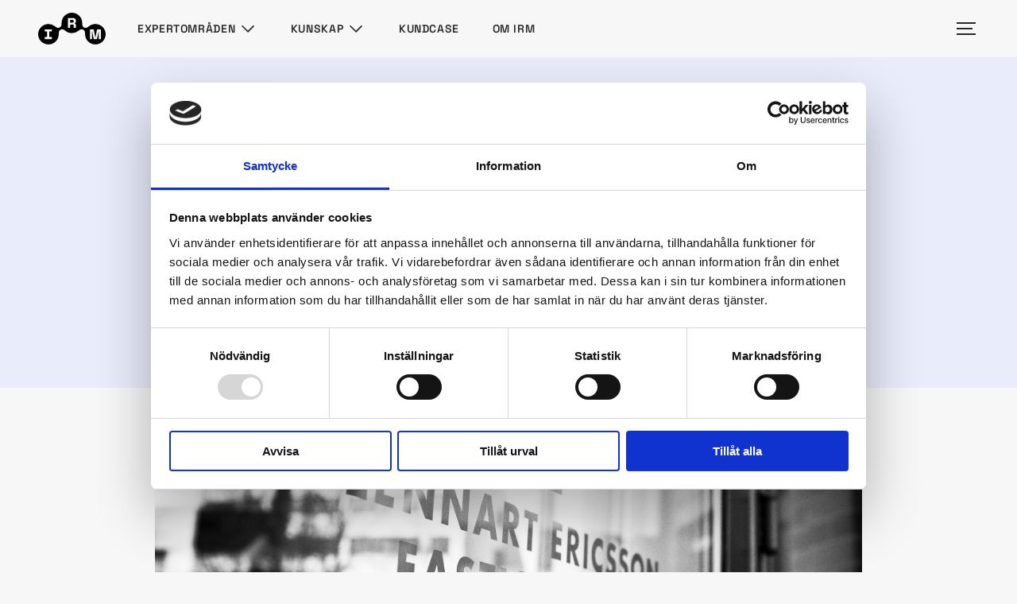

--- FILE ---
content_type: text/html; charset=UTF-8
request_url: https://irm.se/kundcase/snabb-insats-for-att-ta-fram-250-funktionskrav-infor-systembyte/
body_size: 13703
content:
<!DOCTYPE html>
<html lang="sv">

<head>
  <meta name='robots' content='index, follow, max-image-preview:large, max-snippet:-1, max-video-preview:-1' />

	<!-- This site is optimized with the Yoast SEO plugin v26.6 - https://yoast.com/wordpress/plugins/seo/ -->
	<meta name="description" content="Behöver ni kartlägga krav inför ett systembyte? Saknar ni en klar bild över verksamhetens behov? Så var det för vår kund fastighetsbolaget." />
	<link rel="canonical" href="https://irm.se/kundcase/snabb-insats-for-att-ta-fram-250-funktionskrav-infor-systembyte/" />
	<meta property="og:locale" content="sv_SE" />
	<meta property="og:type" content="article" />
	<meta property="og:title" content="Snabb insats för att ta fram 250 funktionskrav inför systembyte - IRM" />
	<meta property="og:description" content="Behöver ni kartlägga krav inför ett systembyte? Saknar ni en klar bild över verksamhetens behov? Så var det för vår kund fastighetsbolaget." />
	<meta property="og:url" content="https://irm.se/kundcase/snabb-insats-for-att-ta-fram-250-funktionskrav-infor-systembyte/" />
	<meta property="og:site_name" content="IRM" />
	<meta property="article:modified_time" content="2024-08-28T07:18:51+00:00" />
	<meta property="og:image" content="https://irm.se/wp-content/uploads/2023/08/le_2009_mg_2456-2.jpg" />
	<meta property="og:image:width" content="2000" />
	<meta property="og:image:height" content="1333" />
	<meta property="og:image:type" content="image/jpeg" />
	<meta name="twitter:card" content="summary_large_image" />
	<meta name="twitter:label1" content="Beräknad lästid" />
	<meta name="twitter:data1" content="3 minuter" />
	<script type="application/ld+json" class="yoast-schema-graph">{"@context":"https://schema.org","@graph":[{"@type":"WebPage","@id":"https://irm.se/kundcase/snabb-insats-for-att-ta-fram-250-funktionskrav-infor-systembyte/","url":"https://irm.se/kundcase/snabb-insats-for-att-ta-fram-250-funktionskrav-infor-systembyte/","name":"Snabb insats för att ta fram 250 funktionskrav inför systembyte - IRM","isPartOf":{"@id":"https://irm.se/#website"},"primaryImageOfPage":{"@id":"https://irm.se/kundcase/snabb-insats-for-att-ta-fram-250-funktionskrav-infor-systembyte/#primaryimage"},"image":{"@id":"https://irm.se/kundcase/snabb-insats-for-att-ta-fram-250-funktionskrav-infor-systembyte/#primaryimage"},"thumbnailUrl":"https://irm.se/wp-content/uploads/2023/08/le_2009_mg_2456-2.jpg","datePublished":"2023-08-31T13:18:06+00:00","dateModified":"2024-08-28T07:18:51+00:00","description":"Behöver ni kartlägga krav inför ett systembyte? Saknar ni en klar bild över verksamhetens behov? Så var det för vår kund fastighetsbolaget.","breadcrumb":{"@id":"https://irm.se/kundcase/snabb-insats-for-att-ta-fram-250-funktionskrav-infor-systembyte/#breadcrumb"},"inLanguage":"sv-SE","potentialAction":[{"@type":"ReadAction","target":["https://irm.se/kundcase/snabb-insats-for-att-ta-fram-250-funktionskrav-infor-systembyte/"]}]},{"@type":"ImageObject","inLanguage":"sv-SE","@id":"https://irm.se/kundcase/snabb-insats-for-att-ta-fram-250-funktionskrav-infor-systembyte/#primaryimage","url":"https://irm.se/wp-content/uploads/2023/08/le_2009_mg_2456-2.jpg","contentUrl":"https://irm.se/wp-content/uploads/2023/08/le_2009_mg_2456-2.jpg","width":2000,"height":1333},{"@type":"BreadcrumbList","@id":"https://irm.se/kundcase/snabb-insats-for-att-ta-fram-250-funktionskrav-infor-systembyte/#breadcrumb","itemListElement":[{"@type":"ListItem","position":1,"name":"Home","item":"https://irm.se/"},{"@type":"ListItem","position":2,"name":"Kundcase","item":"https://irm.se/kundcase/"},{"@type":"ListItem","position":3,"name":"Snabb insats för att ta fram 250 funktionskrav inför systembyte"}]},{"@type":"WebSite","@id":"https://irm.se/#website","url":"https://irm.se/","name":"IRM","description":"Information Resource Management IRM AB","publisher":{"@id":"https://irm.se/#organization"},"potentialAction":[{"@type":"SearchAction","target":{"@type":"EntryPoint","urlTemplate":"https://irm.se/?s={search_term_string}"},"query-input":{"@type":"PropertyValueSpecification","valueRequired":true,"valueName":"search_term_string"}}],"inLanguage":"sv-SE"},{"@type":"Organization","@id":"https://irm.se/#organization","name":"IRM","url":"https://irm.se/","logo":{"@type":"ImageObject","inLanguage":"sv-SE","@id":"https://irm.se/#/schema/logo/image/","url":"https://irm.se/wp-content/uploads/2023/11/IRM_Logotyp_Svart_kvadratisk_bakgrund_png.png","contentUrl":"https://irm.se/wp-content/uploads/2023/11/IRM_Logotyp_Svart_kvadratisk_bakgrund_png.png","width":500,"height":500,"caption":"IRM"},"image":{"@id":"https://irm.se/#/schema/logo/image/"},"sameAs":["https://www.linkedin.com/company/irm/"]}]}</script>
	<!-- / Yoast SEO plugin. -->


<link rel="alternate" title="oEmbed (JSON)" type="application/json+oembed" href="https://irm.se/wp-json/oembed/1.0/embed?url=https%3A%2F%2Firm.se%2Fkundcase%2Fsnabb-insats-for-att-ta-fram-250-funktionskrav-infor-systembyte%2F" />
<link rel="alternate" title="oEmbed (XML)" type="text/xml+oembed" href="https://irm.se/wp-json/oembed/1.0/embed?url=https%3A%2F%2Firm.se%2Fkundcase%2Fsnabb-insats-for-att-ta-fram-250-funktionskrav-infor-systembyte%2F&#038;format=xml" />
<style id='wp-img-auto-sizes-contain-inline-css' type='text/css'>
img:is([sizes=auto i],[sizes^="auto," i]){contain-intrinsic-size:3000px 1500px}
/*# sourceURL=wp-img-auto-sizes-contain-inline-css */
</style>
<style id='wp-emoji-styles-inline-css' type='text/css'>

	img.wp-smiley, img.emoji {
		display: inline !important;
		border: none !important;
		box-shadow: none !important;
		height: 1em !important;
		width: 1em !important;
		margin: 0 0.07em !important;
		vertical-align: -0.1em !important;
		background: none !important;
		padding: 0 !important;
	}
/*# sourceURL=wp-emoji-styles-inline-css */
</style>
<style id='wp-block-library-inline-css' type='text/css'>
:root{--wp-block-synced-color:#7a00df;--wp-block-synced-color--rgb:122,0,223;--wp-bound-block-color:var(--wp-block-synced-color);--wp-editor-canvas-background:#ddd;--wp-admin-theme-color:#007cba;--wp-admin-theme-color--rgb:0,124,186;--wp-admin-theme-color-darker-10:#006ba1;--wp-admin-theme-color-darker-10--rgb:0,107,160.5;--wp-admin-theme-color-darker-20:#005a87;--wp-admin-theme-color-darker-20--rgb:0,90,135;--wp-admin-border-width-focus:2px}@media (min-resolution:192dpi){:root{--wp-admin-border-width-focus:1.5px}}.wp-element-button{cursor:pointer}:root .has-very-light-gray-background-color{background-color:#eee}:root .has-very-dark-gray-background-color{background-color:#313131}:root .has-very-light-gray-color{color:#eee}:root .has-very-dark-gray-color{color:#313131}:root .has-vivid-green-cyan-to-vivid-cyan-blue-gradient-background{background:linear-gradient(135deg,#00d084,#0693e3)}:root .has-purple-crush-gradient-background{background:linear-gradient(135deg,#34e2e4,#4721fb 50%,#ab1dfe)}:root .has-hazy-dawn-gradient-background{background:linear-gradient(135deg,#faaca8,#dad0ec)}:root .has-subdued-olive-gradient-background{background:linear-gradient(135deg,#fafae1,#67a671)}:root .has-atomic-cream-gradient-background{background:linear-gradient(135deg,#fdd79a,#004a59)}:root .has-nightshade-gradient-background{background:linear-gradient(135deg,#330968,#31cdcf)}:root .has-midnight-gradient-background{background:linear-gradient(135deg,#020381,#2874fc)}:root{--wp--preset--font-size--normal:16px;--wp--preset--font-size--huge:42px}.has-regular-font-size{font-size:1em}.has-larger-font-size{font-size:2.625em}.has-normal-font-size{font-size:var(--wp--preset--font-size--normal)}.has-huge-font-size{font-size:var(--wp--preset--font-size--huge)}.has-text-align-center{text-align:center}.has-text-align-left{text-align:left}.has-text-align-right{text-align:right}.has-fit-text{white-space:nowrap!important}#end-resizable-editor-section{display:none}.aligncenter{clear:both}.items-justified-left{justify-content:flex-start}.items-justified-center{justify-content:center}.items-justified-right{justify-content:flex-end}.items-justified-space-between{justify-content:space-between}.screen-reader-text{border:0;clip-path:inset(50%);height:1px;margin:-1px;overflow:hidden;padding:0;position:absolute;width:1px;word-wrap:normal!important}.screen-reader-text:focus{background-color:#ddd;clip-path:none;color:#444;display:block;font-size:1em;height:auto;left:5px;line-height:normal;padding:15px 23px 14px;text-decoration:none;top:5px;width:auto;z-index:100000}html :where(.has-border-color){border-style:solid}html :where([style*=border-top-color]){border-top-style:solid}html :where([style*=border-right-color]){border-right-style:solid}html :where([style*=border-bottom-color]){border-bottom-style:solid}html :where([style*=border-left-color]){border-left-style:solid}html :where([style*=border-width]){border-style:solid}html :where([style*=border-top-width]){border-top-style:solid}html :where([style*=border-right-width]){border-right-style:solid}html :where([style*=border-bottom-width]){border-bottom-style:solid}html :where([style*=border-left-width]){border-left-style:solid}html :where(img[class*=wp-image-]){height:auto;max-width:100%}:where(figure){margin:0 0 1em}html :where(.is-position-sticky){--wp-admin--admin-bar--position-offset:var(--wp-admin--admin-bar--height,0px)}@media screen and (max-width:600px){html :where(.is-position-sticky){--wp-admin--admin-bar--position-offset:0px}}

/*# sourceURL=wp-block-library-inline-css */
</style><link rel='stylesheet' id='wc-blocks-style-css' href='https://irm.se/wp-content/plugins/woocommerce/assets/client/blocks/wc-blocks.css?ver=wc-10.4.2' type='text/css' media='all' />
<style id='global-styles-inline-css' type='text/css'>
:root{--wp--preset--aspect-ratio--square: 1;--wp--preset--aspect-ratio--4-3: 4/3;--wp--preset--aspect-ratio--3-4: 3/4;--wp--preset--aspect-ratio--3-2: 3/2;--wp--preset--aspect-ratio--2-3: 2/3;--wp--preset--aspect-ratio--16-9: 16/9;--wp--preset--aspect-ratio--9-16: 9/16;--wp--preset--color--black: #000000;--wp--preset--color--cyan-bluish-gray: #abb8c3;--wp--preset--color--white: #ffffff;--wp--preset--color--pale-pink: #f78da7;--wp--preset--color--vivid-red: #cf2e2e;--wp--preset--color--luminous-vivid-orange: #ff6900;--wp--preset--color--luminous-vivid-amber: #fcb900;--wp--preset--color--light-green-cyan: #7bdcb5;--wp--preset--color--vivid-green-cyan: #00d084;--wp--preset--color--pale-cyan-blue: #8ed1fc;--wp--preset--color--vivid-cyan-blue: #0693e3;--wp--preset--color--vivid-purple: #9b51e0;--wp--preset--gradient--vivid-cyan-blue-to-vivid-purple: linear-gradient(135deg,rgb(6,147,227) 0%,rgb(155,81,224) 100%);--wp--preset--gradient--light-green-cyan-to-vivid-green-cyan: linear-gradient(135deg,rgb(122,220,180) 0%,rgb(0,208,130) 100%);--wp--preset--gradient--luminous-vivid-amber-to-luminous-vivid-orange: linear-gradient(135deg,rgb(252,185,0) 0%,rgb(255,105,0) 100%);--wp--preset--gradient--luminous-vivid-orange-to-vivid-red: linear-gradient(135deg,rgb(255,105,0) 0%,rgb(207,46,46) 100%);--wp--preset--gradient--very-light-gray-to-cyan-bluish-gray: linear-gradient(135deg,rgb(238,238,238) 0%,rgb(169,184,195) 100%);--wp--preset--gradient--cool-to-warm-spectrum: linear-gradient(135deg,rgb(74,234,220) 0%,rgb(151,120,209) 20%,rgb(207,42,186) 40%,rgb(238,44,130) 60%,rgb(251,105,98) 80%,rgb(254,248,76) 100%);--wp--preset--gradient--blush-light-purple: linear-gradient(135deg,rgb(255,206,236) 0%,rgb(152,150,240) 100%);--wp--preset--gradient--blush-bordeaux: linear-gradient(135deg,rgb(254,205,165) 0%,rgb(254,45,45) 50%,rgb(107,0,62) 100%);--wp--preset--gradient--luminous-dusk: linear-gradient(135deg,rgb(255,203,112) 0%,rgb(199,81,192) 50%,rgb(65,88,208) 100%);--wp--preset--gradient--pale-ocean: linear-gradient(135deg,rgb(255,245,203) 0%,rgb(182,227,212) 50%,rgb(51,167,181) 100%);--wp--preset--gradient--electric-grass: linear-gradient(135deg,rgb(202,248,128) 0%,rgb(113,206,126) 100%);--wp--preset--gradient--midnight: linear-gradient(135deg,rgb(2,3,129) 0%,rgb(40,116,252) 100%);--wp--preset--font-size--small: 13px;--wp--preset--font-size--medium: 20px;--wp--preset--font-size--large: 36px;--wp--preset--font-size--x-large: 42px;--wp--preset--spacing--20: 0.44rem;--wp--preset--spacing--30: 0.67rem;--wp--preset--spacing--40: 1rem;--wp--preset--spacing--50: 1.5rem;--wp--preset--spacing--60: 2.25rem;--wp--preset--spacing--70: 3.38rem;--wp--preset--spacing--80: 5.06rem;--wp--preset--shadow--natural: 6px 6px 9px rgba(0, 0, 0, 0.2);--wp--preset--shadow--deep: 12px 12px 50px rgba(0, 0, 0, 0.4);--wp--preset--shadow--sharp: 6px 6px 0px rgba(0, 0, 0, 0.2);--wp--preset--shadow--outlined: 6px 6px 0px -3px rgb(255, 255, 255), 6px 6px rgb(0, 0, 0);--wp--preset--shadow--crisp: 6px 6px 0px rgb(0, 0, 0);}:where(.is-layout-flex){gap: 0.5em;}:where(.is-layout-grid){gap: 0.5em;}body .is-layout-flex{display: flex;}.is-layout-flex{flex-wrap: wrap;align-items: center;}.is-layout-flex > :is(*, div){margin: 0;}body .is-layout-grid{display: grid;}.is-layout-grid > :is(*, div){margin: 0;}:where(.wp-block-columns.is-layout-flex){gap: 2em;}:where(.wp-block-columns.is-layout-grid){gap: 2em;}:where(.wp-block-post-template.is-layout-flex){gap: 1.25em;}:where(.wp-block-post-template.is-layout-grid){gap: 1.25em;}.has-black-color{color: var(--wp--preset--color--black) !important;}.has-cyan-bluish-gray-color{color: var(--wp--preset--color--cyan-bluish-gray) !important;}.has-white-color{color: var(--wp--preset--color--white) !important;}.has-pale-pink-color{color: var(--wp--preset--color--pale-pink) !important;}.has-vivid-red-color{color: var(--wp--preset--color--vivid-red) !important;}.has-luminous-vivid-orange-color{color: var(--wp--preset--color--luminous-vivid-orange) !important;}.has-luminous-vivid-amber-color{color: var(--wp--preset--color--luminous-vivid-amber) !important;}.has-light-green-cyan-color{color: var(--wp--preset--color--light-green-cyan) !important;}.has-vivid-green-cyan-color{color: var(--wp--preset--color--vivid-green-cyan) !important;}.has-pale-cyan-blue-color{color: var(--wp--preset--color--pale-cyan-blue) !important;}.has-vivid-cyan-blue-color{color: var(--wp--preset--color--vivid-cyan-blue) !important;}.has-vivid-purple-color{color: var(--wp--preset--color--vivid-purple) !important;}.has-black-background-color{background-color: var(--wp--preset--color--black) !important;}.has-cyan-bluish-gray-background-color{background-color: var(--wp--preset--color--cyan-bluish-gray) !important;}.has-white-background-color{background-color: var(--wp--preset--color--white) !important;}.has-pale-pink-background-color{background-color: var(--wp--preset--color--pale-pink) !important;}.has-vivid-red-background-color{background-color: var(--wp--preset--color--vivid-red) !important;}.has-luminous-vivid-orange-background-color{background-color: var(--wp--preset--color--luminous-vivid-orange) !important;}.has-luminous-vivid-amber-background-color{background-color: var(--wp--preset--color--luminous-vivid-amber) !important;}.has-light-green-cyan-background-color{background-color: var(--wp--preset--color--light-green-cyan) !important;}.has-vivid-green-cyan-background-color{background-color: var(--wp--preset--color--vivid-green-cyan) !important;}.has-pale-cyan-blue-background-color{background-color: var(--wp--preset--color--pale-cyan-blue) !important;}.has-vivid-cyan-blue-background-color{background-color: var(--wp--preset--color--vivid-cyan-blue) !important;}.has-vivid-purple-background-color{background-color: var(--wp--preset--color--vivid-purple) !important;}.has-black-border-color{border-color: var(--wp--preset--color--black) !important;}.has-cyan-bluish-gray-border-color{border-color: var(--wp--preset--color--cyan-bluish-gray) !important;}.has-white-border-color{border-color: var(--wp--preset--color--white) !important;}.has-pale-pink-border-color{border-color: var(--wp--preset--color--pale-pink) !important;}.has-vivid-red-border-color{border-color: var(--wp--preset--color--vivid-red) !important;}.has-luminous-vivid-orange-border-color{border-color: var(--wp--preset--color--luminous-vivid-orange) !important;}.has-luminous-vivid-amber-border-color{border-color: var(--wp--preset--color--luminous-vivid-amber) !important;}.has-light-green-cyan-border-color{border-color: var(--wp--preset--color--light-green-cyan) !important;}.has-vivid-green-cyan-border-color{border-color: var(--wp--preset--color--vivid-green-cyan) !important;}.has-pale-cyan-blue-border-color{border-color: var(--wp--preset--color--pale-cyan-blue) !important;}.has-vivid-cyan-blue-border-color{border-color: var(--wp--preset--color--vivid-cyan-blue) !important;}.has-vivid-purple-border-color{border-color: var(--wp--preset--color--vivid-purple) !important;}.has-vivid-cyan-blue-to-vivid-purple-gradient-background{background: var(--wp--preset--gradient--vivid-cyan-blue-to-vivid-purple) !important;}.has-light-green-cyan-to-vivid-green-cyan-gradient-background{background: var(--wp--preset--gradient--light-green-cyan-to-vivid-green-cyan) !important;}.has-luminous-vivid-amber-to-luminous-vivid-orange-gradient-background{background: var(--wp--preset--gradient--luminous-vivid-amber-to-luminous-vivid-orange) !important;}.has-luminous-vivid-orange-to-vivid-red-gradient-background{background: var(--wp--preset--gradient--luminous-vivid-orange-to-vivid-red) !important;}.has-very-light-gray-to-cyan-bluish-gray-gradient-background{background: var(--wp--preset--gradient--very-light-gray-to-cyan-bluish-gray) !important;}.has-cool-to-warm-spectrum-gradient-background{background: var(--wp--preset--gradient--cool-to-warm-spectrum) !important;}.has-blush-light-purple-gradient-background{background: var(--wp--preset--gradient--blush-light-purple) !important;}.has-blush-bordeaux-gradient-background{background: var(--wp--preset--gradient--blush-bordeaux) !important;}.has-luminous-dusk-gradient-background{background: var(--wp--preset--gradient--luminous-dusk) !important;}.has-pale-ocean-gradient-background{background: var(--wp--preset--gradient--pale-ocean) !important;}.has-electric-grass-gradient-background{background: var(--wp--preset--gradient--electric-grass) !important;}.has-midnight-gradient-background{background: var(--wp--preset--gradient--midnight) !important;}.has-small-font-size{font-size: var(--wp--preset--font-size--small) !important;}.has-medium-font-size{font-size: var(--wp--preset--font-size--medium) !important;}.has-large-font-size{font-size: var(--wp--preset--font-size--large) !important;}.has-x-large-font-size{font-size: var(--wp--preset--font-size--x-large) !important;}
/*# sourceURL=global-styles-inline-css */
</style>

<style id='classic-theme-styles-inline-css' type='text/css'>
/*! This file is auto-generated */
.wp-block-button__link{color:#fff;background-color:#32373c;border-radius:9999px;box-shadow:none;text-decoration:none;padding:calc(.667em + 2px) calc(1.333em + 2px);font-size:1.125em}.wp-block-file__button{background:#32373c;color:#fff;text-decoration:none}
/*# sourceURL=/wp-includes/css/classic-themes.min.css */
</style>
<link rel='stylesheet' id='contact-form-7-css' href='https://irm.se/wp-content/plugins/contact-form-7/includes/css/styles.css?ver=6.1.4' type='text/css' media='all' />
<link rel='stylesheet' id='woocommerce-layout-css' href='https://irm.se/wp-content/plugins/woocommerce/assets/css/woocommerce-layout.css?ver=10.4.2' type='text/css' media='all' />
<link rel='stylesheet' id='woocommerce-smallscreen-css' href='https://irm.se/wp-content/plugins/woocommerce/assets/css/woocommerce-smallscreen.css?ver=10.4.2' type='text/css' media='only screen and (max-width: 768px)' />
<link rel='stylesheet' id='woocommerce-general-css' href='https://irm.se/wp-content/plugins/woocommerce/assets/css/woocommerce.css?ver=10.4.2' type='text/css' media='all' />
<style id='woocommerce-inline-inline-css' type='text/css'>
.woocommerce form .form-row .required { visibility: visible; }
/*# sourceURL=woocommerce-inline-inline-css */
</style>
<script type="text/javascript" id="algolia-custom-integration-js-extra">
/* <![CDATA[ */
var script_vars = {"popular_queries":{"hits":[{"irm":{"exact_nb_hits":26,"facets":{"exact_matches":{},"analytics":{}}},"nb_words":1,"popularity":11,"query":"verksamhet","objectID":"verksamhet","_highlightResult":{"query":{"value":"verksamhet","matchLevel":"none","matchedWords":[]}}},{"irm":{"exact_nb_hits":8,"facets":{"exact_matches":{},"analytics":{}}},"nb_words":1,"popularity":8,"query":"vintergatan","objectID":"vintergatan","_highlightResult":{"query":{"value":"vintergatan","matchLevel":"none","matchedWords":[]}}},{"irm":{"exact_nb_hits":9,"facets":{"exact_matches":{},"analytics":{}}},"nb_words":1,"popularity":7,"query":"informationsmodellering","objectID":"informationsmodellering","_highlightResult":{"query":{"value":"informationsmodellering","matchLevel":"none","matchedWords":[]}}},{"irm":{"exact_nb_hits":41,"facets":{"exact_matches":{},"analytics":{}}},"nb_words":1,"popularity":3,"query":"post","objectID":"post","_highlightResult":{"query":{"value":"post","matchLevel":"none","matchedWords":[]}}},{"irm":{"exact_nb_hits":6,"facets":{"exact_matches":{},"analytics":{}}},"nb_words":1,"popularity":3,"query":"heller","objectID":"heller","_highlightResult":{"query":{"value":"heller","matchLevel":"none","matchedWords":[]}}},{"irm":{"exact_nb_hits":29,"facets":{"exact_matches":{},"analytics":{}}},"nb_words":1,"popularity":2,"query":"alla","objectID":"alla","_highlightResult":{"query":{"value":"alla","matchLevel":"none","matchedWords":[]}}},{"irm":{"exact_nb_hits":18,"facets":{"exact_matches":{},"analytics":{}}},"nb_words":1,"popularity":1,"query":"samma","objectID":"samma","_highlightResult":{"query":{"value":"samma","matchLevel":"none","matchedWords":[]}}},{"irm":{"exact_nb_hits":5,"facets":{"exact_matches":{},"analytics":{}}},"nb_words":1,"popularity":1,"query":"produkt","objectID":"produkt","_highlightResult":{"query":{"value":"produkt","matchLevel":"none","matchedWords":[]}}},{"irm":{"exact_nb_hits":29,"facets":{"exact_matches":{},"analytics":{}}},"nb_words":1,"popularity":1,"query":"inte","objectID":"inte","_highlightResult":{"query":{"value":"inte","matchLevel":"none","matchedWords":[]}}},{"irm":{"exact_nb_hits":6,"facets":{"exact_matches":{},"analytics":{}}},"nb_words":1,"popularity":1,"query":"courses","objectID":"courses","_highlightResult":{"query":{"value":"courses","matchLevel":"none","matchedWords":[]}}},{"irm":{"exact_nb_hits":7,"facets":{"exact_matches":{},"analytics":{}}},"nb_words":1,"popularity":1,"query":"cases","objectID":"cases","_highlightResult":{"query":{"value":"cases","matchLevel":"none","matchedWords":[]}}}],"nbHits":11,"page":0,"nbPages":1,"hitsPerPage":20,"exhaustiveNbHits":true,"exhaustiveTypo":true,"exhaustive":{"nbHits":true,"typo":true},"query":"","params":"","renderingContent":{},"processingTimeMS":1,"processingTimingsMS":{"total":1}}};
//# sourceURL=algolia-custom-integration-js-extra
/* ]]> */
</script>
<script type="text/javascript" src="https://irm.se/wp-content/themes/irm/app.js" id="algolia-custom-integration-js"></script>
<script type="text/javascript" src="https://irm.se/wp-includes/js/jquery/jquery.min.js?ver=3.7.1" id="jquery-core-js"></script>
<script type="text/javascript" src="https://irm.se/wp-includes/js/jquery/jquery-migrate.min.js?ver=3.4.1" id="jquery-migrate-js"></script>
<script type="text/javascript" src="https://irm.se/wp-content/plugins/woocommerce/assets/js/jquery-blockui/jquery.blockUI.min.js?ver=2.7.0-wc.10.4.2" id="wc-jquery-blockui-js" defer="defer" data-wp-strategy="defer"></script>
<script type="text/javascript" id="wc-add-to-cart-js-extra">
/* <![CDATA[ */
var wc_add_to_cart_params = {"ajax_url":"/wp-admin/admin-ajax.php","wc_ajax_url":"/?wc-ajax=%%endpoint%%","i18n_view_cart":"Visa varukorg","cart_url":"https://irm.se/kassan/","is_cart":"","cart_redirect_after_add":"yes"};
//# sourceURL=wc-add-to-cart-js-extra
/* ]]> */
</script>
<script type="text/javascript" src="https://irm.se/wp-content/plugins/woocommerce/assets/js/frontend/add-to-cart.min.js?ver=10.4.2" id="wc-add-to-cart-js" defer="defer" data-wp-strategy="defer"></script>
<script type="text/javascript" src="https://irm.se/wp-content/plugins/woocommerce/assets/js/js-cookie/js.cookie.min.js?ver=2.1.4-wc.10.4.2" id="wc-js-cookie-js" defer="defer" data-wp-strategy="defer"></script>
<script type="text/javascript" id="woocommerce-js-extra">
/* <![CDATA[ */
var woocommerce_params = {"ajax_url":"/wp-admin/admin-ajax.php","wc_ajax_url":"/?wc-ajax=%%endpoint%%","i18n_password_show":"Visa l\u00f6senord","i18n_password_hide":"D\u00f6lj l\u00f6senord"};
//# sourceURL=woocommerce-js-extra
/* ]]> */
</script>
<script type="text/javascript" src="https://irm.se/wp-content/plugins/woocommerce/assets/js/frontend/woocommerce.min.js?ver=10.4.2" id="woocommerce-js" defer="defer" data-wp-strategy="defer"></script>
<link rel="https://api.w.org/" href="https://irm.se/wp-json/" /><link rel="EditURI" type="application/rsd+xml" title="RSD" href="https://irm.se/xmlrpc.php?rsd" />
<meta name="generator" content="WordPress 6.9" />
<meta name="generator" content="WooCommerce 10.4.2" />
<link rel='shortlink' href='https://irm.se/?p=1712' />
	<noscript><style>.woocommerce-product-gallery{ opacity: 1 !important; }</style></noscript>
	  <meta name="viewport" content="width=device-width, initial-scale=1">
  <meta name="theme-color" content="#f7f7f7" />
  <meta name="apple-mobile-web-app-status-bar-style" content="black-translucent" />
  <link rel="stylesheet" type="text/css" href="https://irm.se/wp-content/themes/irm/dist/css/style.css">
  <link rel="icon" href="/wp-content/themes/irm/assets/img/favicon.ico" sizes="32x32">
  <link rel="icon" href="/wp-content/themes/irm/assets/img/icon.svg" type="image/svg+xml">
  <link rel="preload" href="/wp-content/themes/irm/assets/fonts/SpaceGrotesk-Regular.woff" as="font" type="font/woff2">
  <title>IRM | Snabb insats för att ta fram 250 funktionskrav inför systembyte - IRM</title>
  <script src="https://js.stripe.com/v3/" async></script>

  <script async type="module" src="https://irm.se/wp-content/plugins/algolia-custom-integration/vue/dist/app.js"></script>

  <script id="Cookiebot" src="https://consent.cookiebot.com/uc.js" data-cbid="1930fd5a-0a9d-45bc-b553-22fa5ef78ec6" data-blockingmode="auto" type="text/javascript"></script>

  <script type="text/javascript">
    (function(window, document, dataLayerName, id) {
      window[dataLayerName] = window[dataLayerName] || [], window[dataLayerName].push({
        start: (new Date).getTime(),
        event: "stg.start"
      });
      var scripts = document.getElementsByTagName('script')[0],
        tags = document.createElement('script');

      function stgCreateCookie(a, b, c) {
        var d = "";
        if (c) {
          var e = new Date;
          e.setTime(e.getTime() + 24 * c * 60 * 60 * 1e3), d = "; expires=" + e.toUTCString();
          f = "; SameSite=Strict"
        }
        document.cookie = a + "=" + b + d + f + "; path=/"
      }
      var isStgDebug = (window.location.href.match("stg_debug") || document.cookie.match("stg_debug")) && !window.location.href.match("stg_disable_debug");
      stgCreateCookie("stg_debug", isStgDebug ? 1 : "", isStgDebug ? 14 : -1);
      var qP = [];
      dataLayerName !== "dataLayer" && qP.push("data_layer_name=" + dataLayerName), isStgDebug && qP.push("stg_debug");
      var qPString = qP.length > 0 ? ("?" + qP.join("&")) : "";
      tags.async = !0, tags.src = "https://irmab.containers.piwik.pro/" + id + ".js" + qPString, scripts.parentNode.insertBefore(tags, scripts);
      ! function(a, n, i) {
        a[n] = a[n] || {};
        for (var c = 0; c < i.length; c++) ! function(i) {
          a[n][i] = a[n][i] || {}, a[n][i].api = a[n][i].api || function() {
            var a = [].slice.call(arguments, 0);
            "string" == typeof a[0] && window[dataLayerName].push({
              event: n + "." + i + ":" + a[0],
              parameters: [].slice.call(arguments, 1)
            })
          }
        }(i[c])
      }(window, "ppms", ["tm", "cm"]);
    })(window, document, 'dataLayer', '0ad8d387-3b53-4cdf-92af-09f4ac9be633');
  </script>

<link rel='stylesheet' id='wc-stripe-blocks-checkout-style-css' href='https://irm.se/wp-content/plugins/woocommerce-gateway-stripe/build/upe-blocks.css?ver=1e1661bb3db973deba05' type='text/css' media='all' />
</head>


    <body>
    
    <header class="header ">
      <div class="header__wrapper">
        <div class="header__left">
          <a href="/" class="header__logo" tabindex="0">
            <img src="/wp-content/themes/irm/assets/img/logo.svg" width="71" height="34" alt="IRM Logo" tabindex="-1" />
          </a>

                    <nav class="header__nav header-nav">
                          <div class="header-nav__list list-reset">
                <div class="header-nav__under">
                  <button class="header-nav__close" aria-label="stäng" tabindex="-1" />
                </div>
                                                                        <div tabindex="0" class="header-nav__item header-nav__item--76 header-nav__item--has-children">
                                              <span tabindex="-1" class="item">Expertområden</span>
                      
                                              <span class="header-nav__expand item"></span>
                        <div class="header-nav__submenu">
                          <ul class="header-nav__submenu-list list-reset">
                                                                                        <li class="header-nav__submenu-item">
                                <a href="https://irm.se/informationsarkitektur/">
                                  <span class="title">Informationsarkitektur</span>
                                                                      <span class="description">Information rätt hanterad frigör organisationens potential.</span>
                                                                  </a>
                              </li>
                                                                                        <li class="header-nav__submenu-item">
                                <a href="https://irm.se/systemutveckling/">
                                  <span class="title">Systemutveckling</span>
                                                                      <span class="description">Våra agila team skapar smarta molntjänster och effektiva it-stöd.</span>
                                                                  </a>
                              </li>
                                                                                        <li class="header-nav__submenu-item">
                                <a href="https://irm.se/verksamhetsutveckling/">
                                  <span class="title">Verksamhetsutveckling</span>
                                                                      <span class="description">Vi erbjuder stöd i verksamhetsutvecklingens alla faser.</span>
                                                                  </a>
                              </li>
                                                                                        <li class="header-nav__submenu-item">
                                <a href="https://irm.se/verksamhetsarkitektur/">
                                  <span class="title">Verksamhetsarkitektur</span>
                                                                      <span class="description">Lägg grunden för en innovativ och lättrörlig organisation.</span>
                                                                  </a>
                              </li>
                                                                                        <li class="header-nav__submenu-item">
                                <a href="https://irm.se/vintergatan/">
                                  <span class="title">Vintergatan</span>
                                                                      <span class="description">Gör komplexiteten greppbar och lätt att förstå.</span>
                                                                  </a>
                              </li>
                                                                                        <li class="header-nav__submenu-item">
                                <a href="https://irm.se/tjanstedesign/">
                                  <span class="title">Tjänstedesign</span>
                                                                      <span class="description">Vi utvecklar system och verksamheter med fokus på kunders och användares behov</span>
                                                                  </a>
                              </li>
                                                                                        <li class="header-nav__submenu-item">
                                <a href="https://authway.co">
                                  <span class="title">Authway</span>
                                                                      <span class="description">Öka säkerheten i digitala samarbeten och förenkla hanteringen av konton och behörigheter.</span>
                                                                  </a>
                              </li>
                                                      </ul>
                        </div>
                                          </div>
                                                                                          <div tabindex="0" class="header-nav__item header-nav__item--130 header-nav__item--has-children">
                                              <span tabindex="-1" class="item">Kunskap</span>
                      
                                              <span class="header-nav__expand item"></span>
                        <div class="header-nav__submenu">
                          <ul class="header-nav__submenu-list list-reset">
                                                                                        <li class="header-nav__submenu-item">
                                <a href="https://irm.se/artiklar/">
                                  <span class="title">Artiklar</span>
                                                                      <span class="description">IRM:s konsulter delar med sig av sin kunskap</span>
                                                                  </a>
                              </li>
                                                                                        <li class="header-nav__submenu-item">
                                <a href="https://irm.se/kurser/">
                                  <span class="title">Kurser och event</span>
                                                                      <span class="description">Kompetensutveckling för dig som vill skapa en bättre verksamhet</span>
                                                                  </a>
                              </li>
                                                                                        <li class="header-nav__submenu-item">
                                <a href="https://irm.se/metodbeskrivningar/">
                                  <span class="title">Metodbeskrivningar</span>
                                                                      <span class="description">Guider till ett bättre grepp om verksamhetens olika perspektiv.</span>
                                                                  </a>
                              </li>
                                                      </ul>
                        </div>
                                          </div>
                                                                                          <div tabindex="0" class="header-nav__item header-nav__item--91 ">
                                              <a tabindex="-1" href="https://irm.se/kundcase/">Kundcase</a>
                      
                                          </div>
                                                                                          <div tabindex="0" class="header-nav__item header-nav__item--129 ">
                                              <a tabindex="-1" href="https://irm.se/om-irm/">Om IRM</a>
                      
                                          </div>
                                                </div>
                      </nav>
        </div>

        <div class="header__right flex align-center">
          <div class="header__search">
            <div id="searchform"></div>
          </div>

          <button class="menu__trigger">
            <img src="/wp-content/themes/irm/assets/img/hamburger.svg" alt="meny">
          </button>
        </div>
      </div>

    </header>

    <div class="header__menu menu">
      <nav class="menu__nav">
  <div class="menu__dropdown">
    <div class="menu__wrapper">
      <button class="menu__close" tabindex="-1">
        <img src="/wp-content/themes/irm/assets/img/close.svg" alt="stäng">
      </button>

            <ul class="menu__list list-reset">
        <li class="menu__list-item">
                      <ul>
                              <li>
                  <a tabindex="-1" href="https://irm.se/informationsarkitektur/"><span>Informationsarkitektur</span></a>
                </li>
                              <li>
                  <a tabindex="-1" href="https://irm.se/systemutveckling/"><span>Systemutveckling</span></a>
                </li>
                              <li>
                  <a tabindex="-1" href="https://irm.se/verksamhetsutveckling/"><span>Verksamhetsutveckling</span></a>
                </li>
                              <li>
                  <a tabindex="-1" href="https://irm.se/verksamhetsarkitektur/"><span>Verksamhetsarkitektur</span></a>
                </li>
                              <li>
                  <a tabindex="-1" href="https://irm.se/vintergatan/"><span>Vintergatan</span></a>
                </li>
                              <li>
                  <a tabindex="-1" href="https://irm.se/tjanstedesign/"><span>Tjänstedesign</span></a>
                </li>
                              <li>
                  <a tabindex="-1" href="https://authway.co"><span>Authway</span></a>
                </li>
                              <li>
                  <a tabindex="-1" href="https://irm.se/kurser/"><span>Kurser och event</span></a>
                </li>
                          </ul>
                  </li>
        <li class="menu__list-item">
                      <ul>
                              <li>
                  <a tabindex="-1" href="https://irm.se/kundcase/"><span>Kundcase</span></a>
                </li>
                              <li>
                  <a tabindex="-1" href="https://irm.se/nyheter/"><span>Nyheter</span></a>
                </li>
                              <li>
                  <a tabindex="-1" href="https://irm.se/artiklar/"><span>Artiklar</span></a>
                </li>
                              <li>
                  <a tabindex="-1" href="https://irm.se/metodbeskrivningar/"><span>Metodbeskrivningar</span></a>
                </li>
                              <li>
                  <a tabindex="-1" href="https://irm.se/om-irm/"><span>Om IRM</span></a>
                </li>
                              <li>
                  <a tabindex="-1" href="https://irm.se/bli-en-av-oss/"><span>Bli en av oss</span></a>
                </li>
                              <li>
                  <a tabindex="-1" href="https://irm.se/om-irm/#medarbetare"><span>Medarbetare</span></a>
                </li>
                              <li>
                  <a tabindex="-1" href="https://irm.se/integritetspolicy/"><span>Integritetspolicy</span></a>
                </li>
                          </ul>
                  </li>
        <li class="menu__list-item">
                      <ul>
                              <li>
                  <a tabindex="-1" href="https://irm.se/butik/">
                                          <i class="shop"></i>
                                        <span>Webbutik</span>
                  </a>
                </li>
                              <li>
                  <a tabindex="-1" href="https://irm.se/integritetspolicy/">
                                        <span>Integritetspolicy</span>
                  </a>
                </li>
                          </ul>
                  </li>
                  <li class="menu__list-item">
            <p class="heading-small fw-4 mb-05">
              Kontakta oss
            </p>
            <ul>
                              <li>
                  <a tabindex="-1" href="tel:0858501100" class="menu__phone">08-585 011 00</a>
                </li>
                                            <li class="mt-05">
                  <a tabindex="-1" href="mailto:info@irm.se" class="menu__email">info@irm.se</a>
                </li>
                          </ul>
          </li>
              </ul>
    </div>
  </div>
</nav>    </div>
<main class="main">
  
    
    <section class="post-single post-single--cases">
      <div class="post-single__wrapper container">
        <ul class="post-single__breadcrumbs breadcrumbs">
          <li class="breadcrumbs__item">
            <a href="https://irm.se/kundcase/">Kundcase</a>
          </li>
                      <li class="breadcrumbs__item">
              <a href="https://irm.se/kundcase/kategorier/systemutveckling/">Systemutveckling</a>
            </li>
                  </ul>
        <h1 class="post-single__title heading-large mb-3">Snabb insats för att ta fram 250 funktionskrav inför systembyte</h1>
        <div class="post-single__hero">
                      <img src="https://irm.se/wp-content/uploads/2023/08/le_2009_mg_2456-2.jpg" alt="" />
                  </div>
        <div class="post-single__content post">
        <p><samp>Inför ett systembyte på ett fastighetsbolag fick IRM uppdraget att kartlägga verksamhetens förmågor och krav på funktionalitet. IRM genomförde uppdraget inom en månad – ett exempel på en liten insats med stor betydelse för kunden.</samp></p>
<p>Utmaningen för<a href="http://lennartercisson.se"> Lennart Ericsson Fastigheter AB</a> var att de haft ett system för både fastighetsinformation och ekonomi, och behövde byta till två olika system.</p>
<p>– Inför systembytet tänkte vi först försöka göra en kravspecifikation själva. Men vi insåg snabbt att vi behövde hjälp av någon med erfarenhet och bra verktyg. Det var naturligt att vända sig till IRM eftersom vi har samarbetat med dem länge, berättar Magnus Holmström, vd på Lennart Ericsson Fastigheter AB.</p>
<h2>Förarbete, kartläggning och leverans på en månad</h2>
<p>IRM gjorde först ett förarbete om verksamheten för att skapa ett diskussionsunderlag. Nästa steg var att tillsammans med kunden kartlägga förmågor och funktionskrav.</p>
<p>– Vi jobbade med en förmågekarta för att ringa in vilka delar av verksamheten som påverkas av systembytet. Sedan gick vi igenom varje förmåga, specificerade de funktionella kraven och vilka informationsberoenden som finns mellan till exempel hyresadministration och bokföring, säger Lena Dohrnér, verksamhetsarkitekt på IRM.</p>
<p>Insatsen gjordes på en månad med en arbetstid på 1–2 dagar i veckan. Från IRM deltog två konsulter och från kunden sex medarbetare. En fördel var att en av IRM:s konsulter hade erfarenhet av fastighetsbranschen och kunde ställa rätt frågor.</p>
<p>– Vi kom fram till 250 krav, indelade så man kan filtrera vilka krav som finns inom och mellan olika delar. Här kunde vi bidra med en förståelse för vilken information som behöver gå från det ena systemet till det andra, som kunden kanske inte tänkt på, säger Lena Dohrnér, och Magnus Holmström instämmer:</p>
<blockquote><p>– IRM styrde projektet väldigt bra och det dök upp nyttiga frågor och tankeställare, inte bara kring kravspecifikationen utan hela verksamheten och hur vi arbetar. Jag blev också överraskad över att projektet gick så snabbt.</p></blockquote>
<p>Slutleveransen bestod av en Visio-fil med förmågekartan och en Excel-fil med alla förmågor, vilka krav som tillhör respektive förmåga och även en beskrivning av vilka rapporter och analyser kunden behöver kunna göra.</p>
<h2>Fördel med fysiska kartor att samlas kring</h2>
<p>IRM använde förmågekartan Vintergatan och arbetade med fysiska kartor utskrivna i storformat, vilket har flera fördelar enligt Lena Dohrnér.</p>
<p>– Då kan vi stå runt papperskartorna och diskutera, rita och fånga upp behov. Den fysiska översikten hjälper också till att skapa förståelse för varandras olika områden.</p>
<p>För Magnus Holmström och hans kollegor var det första ”mötet” med en förmågekarta.</p>
<p>– Vi har inget att jämföra med, men jag tycker att Vintergatan är ett väldigt kraftfullt verktyg som har gett oss en tydlig struktur. Alla som var med fick aha-upplevelser kring hur vi jobbar och var vi har möjlighet att effektivisera.</p>
        </div>

                  <div class="post-single__tags">
            <ul>
                              <li><a href="https://irm.se/kundcase/etiketter/case/">#Case</a></li>
                          </ul>
          </div>
              </div>
    </section>

    
<section class="form-block form-block--interest container block">
  <div class="form-block__wrapper">
    <div class="form-block__inner">
      
              <div class="form-block__text">
                      <h2>Vill du veta mer?</h2>
                                <p>Fyll i dina kontaktuppgifter så hör vi av oss och berättar mer om hur vi kan stötta er i arbetet med kravspecifikationen och kartläggningen av verksamhetens behov.</p>
                  </div>
      
              <div class="form-block__form">
          <div class="cf7-form">
                          
<div class="wpcf7 no-js" id="wpcf7-f142-p1712-o1" lang="sv-SE" dir="ltr" data-wpcf7-id="142">
<div class="screen-reader-response"><p role="status" aria-live="polite" aria-atomic="true"></p> <ul></ul></div>
<form action="/kundcase/snabb-insats-for-att-ta-fram-250-funktionskrav-infor-systembyte/#wpcf7-f142-p1712-o1" method="post" class="wpcf7-form init" aria-label="Kontaktformulär" novalidate="novalidate" data-status="init">
<fieldset class="hidden-fields-container"><input type="hidden" name="_wpcf7" value="142" /><input type="hidden" name="_wpcf7_version" value="6.1.4" /><input type="hidden" name="_wpcf7_locale" value="sv_SE" /><input type="hidden" name="_wpcf7_unit_tag" value="wpcf7-f142-p1712-o1" /><input type="hidden" name="_wpcf7_container_post" value="1712" /><input type="hidden" name="_wpcf7_posted_data_hash" value="" /><input type="hidden" name="_wpcf7_recaptcha_response" value="" />
</fieldset>
<p><label> <span class="label-text">Förnamn</span> <span class="wpcf7-form-control-wrap" data-name="your-first-name"><input size="40" maxlength="400" class="wpcf7-form-control wpcf7-text" aria-invalid="false" placeholder="" value="" type="text" name="your-first-name" /></span> </label>
</p>
<p><label> <span class="label-text">Efternamn</span> <span class="wpcf7-form-control-wrap" data-name="your-last-name"><input size="40" maxlength="400" class="wpcf7-form-control wpcf7-text" aria-invalid="false" placeholder="" value="" type="text" name="your-last-name" /></span> </label>
</p>
<p><label> <span class="label-text">Email</span> <span class="wpcf7-form-control-wrap" data-name="your-email"><input size="40" maxlength="400" class="wpcf7-form-control wpcf7-email wpcf7-validates-as-required wpcf7-text wpcf7-validates-as-email" aria-required="true" aria-invalid="false" placeholder="" value="" type="email" name="your-email" /></span> </label>
</p>
<p><label> <span class="label-text">Telefonnummer</span> <span class="wpcf7-form-control-wrap" data-name="your-phone"><input size="40" maxlength="400" class="wpcf7-form-control wpcf7-tel wpcf7-text wpcf7-validates-as-tel" aria-invalid="false" placeholder="" value="" type="tel" name="your-phone" /></span> </label>
</p>
<p><label> <span class="label-text">Skriv ett meddelande</span> <span class="wpcf7-form-control-wrap" data-name="your-message"><textarea cols="40" rows="10" maxlength="2000" class="wpcf7-form-control wpcf7-textarea" aria-invalid="false" placeholder="" name="your-message"></textarea></span> </label>
</p>
<p><span class="wpcf7-form-control-wrap" data-name="user-consent"><span class="wpcf7-form-control wpcf7-acceptance"><span class="wpcf7-list-item"><label><input type="checkbox" name="user-consent" value="1" aria-invalid="false" /><span class="wpcf7-list-item-label">Jag godkänner att mina personuppgifter behandlas enligt <a href="https://irm.se/integritetspolicy/">IRM:s integritetspolicy</a></span></label></span></span></span>
</p>
<p><span><input class="wpcf7-form-control wpcf7-submit has-spinner" type="submit" value="Skicka" /></span>
</p><p style="display: none !important;" class="akismet-fields-container" data-prefix="_wpcf7_ak_"><label>&#916;<textarea name="_wpcf7_ak_hp_textarea" cols="45" rows="8" maxlength="100"></textarea></label><input type="hidden" id="ak_js_1" name="_wpcf7_ak_js" value="115"/><script>document.getElementById( "ak_js_1" ).setAttribute( "value", ( new Date() ).getTime() );</script></p><div class="wpcf7-response-output" aria-hidden="true"></div>
</form>
</div>
            
                      </div>
        </div>
          </div>
  </div>
</section>
  </main>

<script type="speculationrules">
{"prefetch":[{"source":"document","where":{"and":[{"href_matches":"/*"},{"not":{"href_matches":["/wp-*.php","/wp-admin/*","/wp-content/uploads/*","/wp-content/*","/wp-content/plugins/*","/wp-content/themes/irm/*","/*\\?(.+)"]}},{"not":{"selector_matches":"a[rel~=\"nofollow\"]"}},{"not":{"selector_matches":".no-prefetch, .no-prefetch a"}}]},"eagerness":"conservative"}]}
</script>
<script type="text/javascript" src="https://irm.se/wp-includes/js/dist/hooks.min.js?ver=dd5603f07f9220ed27f1" id="wp-hooks-js"></script>
<script type="text/javascript" src="https://irm.se/wp-includes/js/dist/i18n.min.js?ver=c26c3dc7bed366793375" id="wp-i18n-js"></script>
<script type="text/javascript" id="wp-i18n-js-after">
/* <![CDATA[ */
wp.i18n.setLocaleData( { 'text direction\u0004ltr': [ 'ltr' ] } );
//# sourceURL=wp-i18n-js-after
/* ]]> */
</script>
<script type="text/javascript" src="https://irm.se/wp-content/plugins/contact-form-7/includes/swv/js/index.js?ver=6.1.4" id="swv-js"></script>
<script type="text/javascript" id="contact-form-7-js-translations">
/* <![CDATA[ */
( function( domain, translations ) {
	var localeData = translations.locale_data[ domain ] || translations.locale_data.messages;
	localeData[""].domain = domain;
	wp.i18n.setLocaleData( localeData, domain );
} )( "contact-form-7", {"translation-revision-date":"2025-08-26 21:48:02+0000","generator":"GlotPress\/4.0.1","domain":"messages","locale_data":{"messages":{"":{"domain":"messages","plural-forms":"nplurals=2; plural=n != 1;","lang":"sv_SE"},"This contact form is placed in the wrong place.":["Detta kontaktformul\u00e4r \u00e4r placerat p\u00e5 fel st\u00e4lle."],"Error:":["Fel:"]}},"comment":{"reference":"includes\/js\/index.js"}} );
//# sourceURL=contact-form-7-js-translations
/* ]]> */
</script>
<script type="text/javascript" id="contact-form-7-js-before">
/* <![CDATA[ */
var wpcf7 = {
    "api": {
        "root": "https:\/\/irm.se\/wp-json\/",
        "namespace": "contact-form-7\/v1"
    }
};
//# sourceURL=contact-form-7-js-before
/* ]]> */
</script>
<script type="text/javascript" src="https://irm.se/wp-content/plugins/contact-form-7/includes/js/index.js?ver=6.1.4" id="contact-form-7-js"></script>
<script type="text/javascript" src="https://irm.se/wp-content/themes/irm/dist/js/main.js?ver=6.9" id="main_js-js"></script>
<script type="text/javascript" src="https://irm.se/wp-content/themes/irm/dist/js/video.js?ver=6.9" id="video_js-js"></script>
<script type="text/javascript" src="https://irm.se/wp-content/plugins/woocommerce/assets/js/sourcebuster/sourcebuster.min.js?ver=10.4.2" id="sourcebuster-js-js"></script>
<script type="text/javascript" id="wc-order-attribution-js-extra">
/* <![CDATA[ */
var wc_order_attribution = {"params":{"lifetime":1.0e-5,"session":30,"base64":false,"ajaxurl":"https://irm.se/wp-admin/admin-ajax.php","prefix":"wc_order_attribution_","allowTracking":true},"fields":{"source_type":"current.typ","referrer":"current_add.rf","utm_campaign":"current.cmp","utm_source":"current.src","utm_medium":"current.mdm","utm_content":"current.cnt","utm_id":"current.id","utm_term":"current.trm","utm_source_platform":"current.plt","utm_creative_format":"current.fmt","utm_marketing_tactic":"current.tct","session_entry":"current_add.ep","session_start_time":"current_add.fd","session_pages":"session.pgs","session_count":"udata.vst","user_agent":"udata.uag"}};
//# sourceURL=wc-order-attribution-js-extra
/* ]]> */
</script>
<script type="text/javascript" src="https://irm.se/wp-content/plugins/woocommerce/assets/js/frontend/order-attribution.min.js?ver=10.4.2" id="wc-order-attribution-js"></script>
<script type="text/javascript" src="https://www.google.com/recaptcha/api.js?render=6LeDTdchAAAAANFpyC_Nzrq61RfyQtUSwp-p7vmf&amp;ver=3.0" id="google-recaptcha-js"></script>
<script type="text/javascript" src="https://irm.se/wp-includes/js/dist/vendor/wp-polyfill.min.js?ver=3.15.0" id="wp-polyfill-js"></script>
<script type="text/javascript" id="wpcf7-recaptcha-js-before">
/* <![CDATA[ */
var wpcf7_recaptcha = {
    "sitekey": "6LeDTdchAAAAANFpyC_Nzrq61RfyQtUSwp-p7vmf",
    "actions": {
        "homepage": "homepage",
        "contactform": "contactform"
    }
};
//# sourceURL=wpcf7-recaptcha-js-before
/* ]]> */
</script>
<script type="text/javascript" src="https://irm.se/wp-content/plugins/contact-form-7/modules/recaptcha/index.js?ver=6.1.4" id="wpcf7-recaptcha-js"></script>
<script id="wp-emoji-settings" type="application/json">
{"baseUrl":"https://s.w.org/images/core/emoji/17.0.2/72x72/","ext":".png","svgUrl":"https://s.w.org/images/core/emoji/17.0.2/svg/","svgExt":".svg","source":{"concatemoji":"https://irm.se/wp-includes/js/wp-emoji-release.min.js?ver=6.9"}}
</script>
<script type="module">
/* <![CDATA[ */
/*! This file is auto-generated */
const a=JSON.parse(document.getElementById("wp-emoji-settings").textContent),o=(window._wpemojiSettings=a,"wpEmojiSettingsSupports"),s=["flag","emoji"];function i(e){try{var t={supportTests:e,timestamp:(new Date).valueOf()};sessionStorage.setItem(o,JSON.stringify(t))}catch(e){}}function c(e,t,n){e.clearRect(0,0,e.canvas.width,e.canvas.height),e.fillText(t,0,0);t=new Uint32Array(e.getImageData(0,0,e.canvas.width,e.canvas.height).data);e.clearRect(0,0,e.canvas.width,e.canvas.height),e.fillText(n,0,0);const a=new Uint32Array(e.getImageData(0,0,e.canvas.width,e.canvas.height).data);return t.every((e,t)=>e===a[t])}function p(e,t){e.clearRect(0,0,e.canvas.width,e.canvas.height),e.fillText(t,0,0);var n=e.getImageData(16,16,1,1);for(let e=0;e<n.data.length;e++)if(0!==n.data[e])return!1;return!0}function u(e,t,n,a){switch(t){case"flag":return n(e,"\ud83c\udff3\ufe0f\u200d\u26a7\ufe0f","\ud83c\udff3\ufe0f\u200b\u26a7\ufe0f")?!1:!n(e,"\ud83c\udde8\ud83c\uddf6","\ud83c\udde8\u200b\ud83c\uddf6")&&!n(e,"\ud83c\udff4\udb40\udc67\udb40\udc62\udb40\udc65\udb40\udc6e\udb40\udc67\udb40\udc7f","\ud83c\udff4\u200b\udb40\udc67\u200b\udb40\udc62\u200b\udb40\udc65\u200b\udb40\udc6e\u200b\udb40\udc67\u200b\udb40\udc7f");case"emoji":return!a(e,"\ud83e\u1fac8")}return!1}function f(e,t,n,a){let r;const o=(r="undefined"!=typeof WorkerGlobalScope&&self instanceof WorkerGlobalScope?new OffscreenCanvas(300,150):document.createElement("canvas")).getContext("2d",{willReadFrequently:!0}),s=(o.textBaseline="top",o.font="600 32px Arial",{});return e.forEach(e=>{s[e]=t(o,e,n,a)}),s}function r(e){var t=document.createElement("script");t.src=e,t.defer=!0,document.head.appendChild(t)}a.supports={everything:!0,everythingExceptFlag:!0},new Promise(t=>{let n=function(){try{var e=JSON.parse(sessionStorage.getItem(o));if("object"==typeof e&&"number"==typeof e.timestamp&&(new Date).valueOf()<e.timestamp+604800&&"object"==typeof e.supportTests)return e.supportTests}catch(e){}return null}();if(!n){if("undefined"!=typeof Worker&&"undefined"!=typeof OffscreenCanvas&&"undefined"!=typeof URL&&URL.createObjectURL&&"undefined"!=typeof Blob)try{var e="postMessage("+f.toString()+"("+[JSON.stringify(s),u.toString(),c.toString(),p.toString()].join(",")+"));",a=new Blob([e],{type:"text/javascript"});const r=new Worker(URL.createObjectURL(a),{name:"wpTestEmojiSupports"});return void(r.onmessage=e=>{i(n=e.data),r.terminate(),t(n)})}catch(e){}i(n=f(s,u,c,p))}t(n)}).then(e=>{for(const n in e)a.supports[n]=e[n],a.supports.everything=a.supports.everything&&a.supports[n],"flag"!==n&&(a.supports.everythingExceptFlag=a.supports.everythingExceptFlag&&a.supports[n]);var t;a.supports.everythingExceptFlag=a.supports.everythingExceptFlag&&!a.supports.flag,a.supports.everything||((t=a.source||{}).concatemoji?r(t.concatemoji):t.wpemoji&&t.twemoji&&(r(t.twemoji),r(t.wpemoji)))});
//# sourceURL=https://irm.se/wp-includes/js/wp-emoji-loader.min.js
/* ]]> */
</script>
<script type="text/javascript">
window.addEventListener("load", function(event) {
jQuery(".cfx_form_main,.wpcf7-form,.wpforms-form,.gform_wrapper form").each(function(){
var form=jQuery(this); 
var screen_width=""; var screen_height="";
 if(screen_width == ""){
 if(screen){
   screen_width=screen.width;  
 }else{
     screen_width=jQuery(window).width();
 }    }  
  if(screen_height == ""){
 if(screen){
   screen_height=screen.height;  
 }else{
     screen_height=jQuery(window).height();
 }    }
form.append('<input type="hidden" name="vx_width" value="'+screen_width+'">');
form.append('<input type="hidden" name="vx_height" value="'+screen_height+'">');
form.append('<input type="hidden" name="vx_url" value="'+window.location.href+'">');  
}); 

});
</script> 

<footer class="footer">
  <div class="footer__wrapper container">
        <ul class="footer__menu-list list-reset">
      <li class="footer__menu-item">
                  <p class="heading-small fw-4 mb-05">Expertområden</p>
          <ul>
                          <li>
                <a href="https://irm.se/informationsarkitektur/"><span>Informationsarkitektur</span></a>
              </li>
                          <li>
                <a href="https://irm.se/systemutveckling/"><span>Systemutveckling</span></a>
              </li>
                          <li>
                <a href="https://irm.se/verksamhetsutveckling/"><span>Verksamhetsutveckling</span></a>
              </li>
                          <li>
                <a href="https://irm.se/verksamhetsarkitektur/"><span>Verksamhetsarkitektur</span></a>
              </li>
                          <li>
                <a href="https://irm.se/vintergatan/"><span>Vintergatan</span></a>
              </li>
                          <li>
                <a href="https://irm.se/tjanstedesign/"><span>Tjänstedesign</span></a>
              </li>
                          <li>
                <a href="https://authway.co"><span>Authway</span></a>
              </li>
                          <li>
                <a href="https://irm.se/kurser/"><span>Kurser och event</span></a>
              </li>
                      </ul>
              </li>
      <li class="footer__menu-item">
        <p class="heading-small fw-4 mb-05">SIDOR</p>
                  <ul>
                          <li>
                <a href="https://irm.se/kundcase/"><span>Kundcase</span></a>
              </li>
                          <li>
                <a href="https://irm.se/nyheter/"><span>Nyheter</span></a>
              </li>
                          <li>
                <a href="https://irm.se/artiklar/"><span>Artiklar</span></a>
              </li>
                          <li>
                <a href="https://irm.se/metodbeskrivningar/"><span>Metodbeskrivningar</span></a>
              </li>
                          <li>
                <a href="https://irm.se/om-irm/"><span>Om IRM</span></a>
              </li>
                          <li>
                <a href="https://irm.se/bli-en-av-oss/"><span>Bli en av oss</span></a>
              </li>
                          <li>
                <a href="https://irm.se/om-irm/#medarbetare"><span>Medarbetare</span></a>
              </li>
                          <li>
                <a href="https://irm.se/integritetspolicy/"><span>Integritetspolicy</span></a>
              </li>
                      </ul>
              </li>
      <li class="footer__menu-item">
        <p class="heading-small fw-4 mb-05">Besöksadress</p>
        <p>Garvargatan 9C</p>
        <p>112 21 Stockholm</p>
      </li>
              <li class="footer__menu-item">
          <p class="heading-small fw-4 mb-05">
            Kontakta oss
          </p>
          <ul class="footer__contacts">
                          <li>
                <a href="tel:0858501100"><span>08-585 011 00</span></a>
              </li>
                                      <li class="mt-05">
                <a href="mailto:info@irm.se"><span>info@irm.se</span></a>
              </li>
                      </ul>
        </li>
            <li class="footer__menu-item footer__subscribe">
        <p class="heading-small fw-4 mb-05">Nyhetsbrev</p>
        <p>Prenumerera på vårt nyhetsbrev för att inte missa våra event, erbjudanden, tips och annat.</p>

        <div class="rulemailer-subscriber-form footer__subscribe-form">
          <form id="rule-optin-form" action="https://app.rule.io/subscriber-form/subscriber" method="POST">
            <input type="hidden" value="105130" name="tags[]">
            <input type="hidden" name="token" value="a24e885c-3ec0462-bb58cde-32336bb-8b3432b-148">
            <p class="form-field form-field--inverted form-field--small-text">
              <label>
                <span class="label-text">E-post</span>
                <input type="email" placeholder="E-post" name="rule_email" required="required">
              </label>
            </p>
            <p class="form-field form-field--hidden">
              <label class="rulemailer-email-check">
                <input type="checkbox" name="email_field" class="rulemailer-email-check" value="1" tabindex="-1" autocomplete="off">
                <span>Are you machine?</span>
              </label>
            </p>
            <input type="hidden" name="language" value="sv">
            <button type="submit" class="footer__subscribe-btn">Skicka</button>
          </form>
        </div>
      </li>
    </ul>

    <div class="footer__bottom">
      <a href="/" class="footer__logo">
        <img
          src="/wp-content/themes/irm/assets/img/logo-white.svg"
          width="71"
          height="34"
          alt="IRM Logo" />
      </a>

      <div class="footer__certified">
        <p>Certifierade inom kvalitet och informationssäkerhet</p>
        <div>
          <img
            src="/wp-content/themes/irm/assets/img/cert_9001.svg"
            width="100"
            height="100"
            alt="Certifierade inom kvalitet och informationssäkerhet" />
          <img
            src="/wp-content/themes/irm/assets/img/cert_27001.svg"
            width="100"
            height="100"
            alt="Certifierade inom kvalitet och informationssäkerhet" />
        </div>
      </div>
    </div>





    <div class="footer__copyright">
      © 2026 IRM AB. Alla rättigheter förbehålls
    </div>
  </div>
</footer>

</body>

</html>

--- FILE ---
content_type: text/html; charset=utf-8
request_url: https://www.google.com/recaptcha/api2/anchor?ar=1&k=6LeDTdchAAAAANFpyC_Nzrq61RfyQtUSwp-p7vmf&co=aHR0cHM6Ly9pcm0uc2U6NDQz&hl=en&v=9TiwnJFHeuIw_s0wSd3fiKfN&size=invisible&anchor-ms=20000&execute-ms=30000&cb=ghm37soefbdr
body_size: 48555
content:
<!DOCTYPE HTML><html dir="ltr" lang="en"><head><meta http-equiv="Content-Type" content="text/html; charset=UTF-8">
<meta http-equiv="X-UA-Compatible" content="IE=edge">
<title>reCAPTCHA</title>
<style type="text/css">
/* cyrillic-ext */
@font-face {
  font-family: 'Roboto';
  font-style: normal;
  font-weight: 400;
  font-stretch: 100%;
  src: url(//fonts.gstatic.com/s/roboto/v48/KFO7CnqEu92Fr1ME7kSn66aGLdTylUAMa3GUBHMdazTgWw.woff2) format('woff2');
  unicode-range: U+0460-052F, U+1C80-1C8A, U+20B4, U+2DE0-2DFF, U+A640-A69F, U+FE2E-FE2F;
}
/* cyrillic */
@font-face {
  font-family: 'Roboto';
  font-style: normal;
  font-weight: 400;
  font-stretch: 100%;
  src: url(//fonts.gstatic.com/s/roboto/v48/KFO7CnqEu92Fr1ME7kSn66aGLdTylUAMa3iUBHMdazTgWw.woff2) format('woff2');
  unicode-range: U+0301, U+0400-045F, U+0490-0491, U+04B0-04B1, U+2116;
}
/* greek-ext */
@font-face {
  font-family: 'Roboto';
  font-style: normal;
  font-weight: 400;
  font-stretch: 100%;
  src: url(//fonts.gstatic.com/s/roboto/v48/KFO7CnqEu92Fr1ME7kSn66aGLdTylUAMa3CUBHMdazTgWw.woff2) format('woff2');
  unicode-range: U+1F00-1FFF;
}
/* greek */
@font-face {
  font-family: 'Roboto';
  font-style: normal;
  font-weight: 400;
  font-stretch: 100%;
  src: url(//fonts.gstatic.com/s/roboto/v48/KFO7CnqEu92Fr1ME7kSn66aGLdTylUAMa3-UBHMdazTgWw.woff2) format('woff2');
  unicode-range: U+0370-0377, U+037A-037F, U+0384-038A, U+038C, U+038E-03A1, U+03A3-03FF;
}
/* math */
@font-face {
  font-family: 'Roboto';
  font-style: normal;
  font-weight: 400;
  font-stretch: 100%;
  src: url(//fonts.gstatic.com/s/roboto/v48/KFO7CnqEu92Fr1ME7kSn66aGLdTylUAMawCUBHMdazTgWw.woff2) format('woff2');
  unicode-range: U+0302-0303, U+0305, U+0307-0308, U+0310, U+0312, U+0315, U+031A, U+0326-0327, U+032C, U+032F-0330, U+0332-0333, U+0338, U+033A, U+0346, U+034D, U+0391-03A1, U+03A3-03A9, U+03B1-03C9, U+03D1, U+03D5-03D6, U+03F0-03F1, U+03F4-03F5, U+2016-2017, U+2034-2038, U+203C, U+2040, U+2043, U+2047, U+2050, U+2057, U+205F, U+2070-2071, U+2074-208E, U+2090-209C, U+20D0-20DC, U+20E1, U+20E5-20EF, U+2100-2112, U+2114-2115, U+2117-2121, U+2123-214F, U+2190, U+2192, U+2194-21AE, U+21B0-21E5, U+21F1-21F2, U+21F4-2211, U+2213-2214, U+2216-22FF, U+2308-230B, U+2310, U+2319, U+231C-2321, U+2336-237A, U+237C, U+2395, U+239B-23B7, U+23D0, U+23DC-23E1, U+2474-2475, U+25AF, U+25B3, U+25B7, U+25BD, U+25C1, U+25CA, U+25CC, U+25FB, U+266D-266F, U+27C0-27FF, U+2900-2AFF, U+2B0E-2B11, U+2B30-2B4C, U+2BFE, U+3030, U+FF5B, U+FF5D, U+1D400-1D7FF, U+1EE00-1EEFF;
}
/* symbols */
@font-face {
  font-family: 'Roboto';
  font-style: normal;
  font-weight: 400;
  font-stretch: 100%;
  src: url(//fonts.gstatic.com/s/roboto/v48/KFO7CnqEu92Fr1ME7kSn66aGLdTylUAMaxKUBHMdazTgWw.woff2) format('woff2');
  unicode-range: U+0001-000C, U+000E-001F, U+007F-009F, U+20DD-20E0, U+20E2-20E4, U+2150-218F, U+2190, U+2192, U+2194-2199, U+21AF, U+21E6-21F0, U+21F3, U+2218-2219, U+2299, U+22C4-22C6, U+2300-243F, U+2440-244A, U+2460-24FF, U+25A0-27BF, U+2800-28FF, U+2921-2922, U+2981, U+29BF, U+29EB, U+2B00-2BFF, U+4DC0-4DFF, U+FFF9-FFFB, U+10140-1018E, U+10190-1019C, U+101A0, U+101D0-101FD, U+102E0-102FB, U+10E60-10E7E, U+1D2C0-1D2D3, U+1D2E0-1D37F, U+1F000-1F0FF, U+1F100-1F1AD, U+1F1E6-1F1FF, U+1F30D-1F30F, U+1F315, U+1F31C, U+1F31E, U+1F320-1F32C, U+1F336, U+1F378, U+1F37D, U+1F382, U+1F393-1F39F, U+1F3A7-1F3A8, U+1F3AC-1F3AF, U+1F3C2, U+1F3C4-1F3C6, U+1F3CA-1F3CE, U+1F3D4-1F3E0, U+1F3ED, U+1F3F1-1F3F3, U+1F3F5-1F3F7, U+1F408, U+1F415, U+1F41F, U+1F426, U+1F43F, U+1F441-1F442, U+1F444, U+1F446-1F449, U+1F44C-1F44E, U+1F453, U+1F46A, U+1F47D, U+1F4A3, U+1F4B0, U+1F4B3, U+1F4B9, U+1F4BB, U+1F4BF, U+1F4C8-1F4CB, U+1F4D6, U+1F4DA, U+1F4DF, U+1F4E3-1F4E6, U+1F4EA-1F4ED, U+1F4F7, U+1F4F9-1F4FB, U+1F4FD-1F4FE, U+1F503, U+1F507-1F50B, U+1F50D, U+1F512-1F513, U+1F53E-1F54A, U+1F54F-1F5FA, U+1F610, U+1F650-1F67F, U+1F687, U+1F68D, U+1F691, U+1F694, U+1F698, U+1F6AD, U+1F6B2, U+1F6B9-1F6BA, U+1F6BC, U+1F6C6-1F6CF, U+1F6D3-1F6D7, U+1F6E0-1F6EA, U+1F6F0-1F6F3, U+1F6F7-1F6FC, U+1F700-1F7FF, U+1F800-1F80B, U+1F810-1F847, U+1F850-1F859, U+1F860-1F887, U+1F890-1F8AD, U+1F8B0-1F8BB, U+1F8C0-1F8C1, U+1F900-1F90B, U+1F93B, U+1F946, U+1F984, U+1F996, U+1F9E9, U+1FA00-1FA6F, U+1FA70-1FA7C, U+1FA80-1FA89, U+1FA8F-1FAC6, U+1FACE-1FADC, U+1FADF-1FAE9, U+1FAF0-1FAF8, U+1FB00-1FBFF;
}
/* vietnamese */
@font-face {
  font-family: 'Roboto';
  font-style: normal;
  font-weight: 400;
  font-stretch: 100%;
  src: url(//fonts.gstatic.com/s/roboto/v48/KFO7CnqEu92Fr1ME7kSn66aGLdTylUAMa3OUBHMdazTgWw.woff2) format('woff2');
  unicode-range: U+0102-0103, U+0110-0111, U+0128-0129, U+0168-0169, U+01A0-01A1, U+01AF-01B0, U+0300-0301, U+0303-0304, U+0308-0309, U+0323, U+0329, U+1EA0-1EF9, U+20AB;
}
/* latin-ext */
@font-face {
  font-family: 'Roboto';
  font-style: normal;
  font-weight: 400;
  font-stretch: 100%;
  src: url(//fonts.gstatic.com/s/roboto/v48/KFO7CnqEu92Fr1ME7kSn66aGLdTylUAMa3KUBHMdazTgWw.woff2) format('woff2');
  unicode-range: U+0100-02BA, U+02BD-02C5, U+02C7-02CC, U+02CE-02D7, U+02DD-02FF, U+0304, U+0308, U+0329, U+1D00-1DBF, U+1E00-1E9F, U+1EF2-1EFF, U+2020, U+20A0-20AB, U+20AD-20C0, U+2113, U+2C60-2C7F, U+A720-A7FF;
}
/* latin */
@font-face {
  font-family: 'Roboto';
  font-style: normal;
  font-weight: 400;
  font-stretch: 100%;
  src: url(//fonts.gstatic.com/s/roboto/v48/KFO7CnqEu92Fr1ME7kSn66aGLdTylUAMa3yUBHMdazQ.woff2) format('woff2');
  unicode-range: U+0000-00FF, U+0131, U+0152-0153, U+02BB-02BC, U+02C6, U+02DA, U+02DC, U+0304, U+0308, U+0329, U+2000-206F, U+20AC, U+2122, U+2191, U+2193, U+2212, U+2215, U+FEFF, U+FFFD;
}
/* cyrillic-ext */
@font-face {
  font-family: 'Roboto';
  font-style: normal;
  font-weight: 500;
  font-stretch: 100%;
  src: url(//fonts.gstatic.com/s/roboto/v48/KFO7CnqEu92Fr1ME7kSn66aGLdTylUAMa3GUBHMdazTgWw.woff2) format('woff2');
  unicode-range: U+0460-052F, U+1C80-1C8A, U+20B4, U+2DE0-2DFF, U+A640-A69F, U+FE2E-FE2F;
}
/* cyrillic */
@font-face {
  font-family: 'Roboto';
  font-style: normal;
  font-weight: 500;
  font-stretch: 100%;
  src: url(//fonts.gstatic.com/s/roboto/v48/KFO7CnqEu92Fr1ME7kSn66aGLdTylUAMa3iUBHMdazTgWw.woff2) format('woff2');
  unicode-range: U+0301, U+0400-045F, U+0490-0491, U+04B0-04B1, U+2116;
}
/* greek-ext */
@font-face {
  font-family: 'Roboto';
  font-style: normal;
  font-weight: 500;
  font-stretch: 100%;
  src: url(//fonts.gstatic.com/s/roboto/v48/KFO7CnqEu92Fr1ME7kSn66aGLdTylUAMa3CUBHMdazTgWw.woff2) format('woff2');
  unicode-range: U+1F00-1FFF;
}
/* greek */
@font-face {
  font-family: 'Roboto';
  font-style: normal;
  font-weight: 500;
  font-stretch: 100%;
  src: url(//fonts.gstatic.com/s/roboto/v48/KFO7CnqEu92Fr1ME7kSn66aGLdTylUAMa3-UBHMdazTgWw.woff2) format('woff2');
  unicode-range: U+0370-0377, U+037A-037F, U+0384-038A, U+038C, U+038E-03A1, U+03A3-03FF;
}
/* math */
@font-face {
  font-family: 'Roboto';
  font-style: normal;
  font-weight: 500;
  font-stretch: 100%;
  src: url(//fonts.gstatic.com/s/roboto/v48/KFO7CnqEu92Fr1ME7kSn66aGLdTylUAMawCUBHMdazTgWw.woff2) format('woff2');
  unicode-range: U+0302-0303, U+0305, U+0307-0308, U+0310, U+0312, U+0315, U+031A, U+0326-0327, U+032C, U+032F-0330, U+0332-0333, U+0338, U+033A, U+0346, U+034D, U+0391-03A1, U+03A3-03A9, U+03B1-03C9, U+03D1, U+03D5-03D6, U+03F0-03F1, U+03F4-03F5, U+2016-2017, U+2034-2038, U+203C, U+2040, U+2043, U+2047, U+2050, U+2057, U+205F, U+2070-2071, U+2074-208E, U+2090-209C, U+20D0-20DC, U+20E1, U+20E5-20EF, U+2100-2112, U+2114-2115, U+2117-2121, U+2123-214F, U+2190, U+2192, U+2194-21AE, U+21B0-21E5, U+21F1-21F2, U+21F4-2211, U+2213-2214, U+2216-22FF, U+2308-230B, U+2310, U+2319, U+231C-2321, U+2336-237A, U+237C, U+2395, U+239B-23B7, U+23D0, U+23DC-23E1, U+2474-2475, U+25AF, U+25B3, U+25B7, U+25BD, U+25C1, U+25CA, U+25CC, U+25FB, U+266D-266F, U+27C0-27FF, U+2900-2AFF, U+2B0E-2B11, U+2B30-2B4C, U+2BFE, U+3030, U+FF5B, U+FF5D, U+1D400-1D7FF, U+1EE00-1EEFF;
}
/* symbols */
@font-face {
  font-family: 'Roboto';
  font-style: normal;
  font-weight: 500;
  font-stretch: 100%;
  src: url(//fonts.gstatic.com/s/roboto/v48/KFO7CnqEu92Fr1ME7kSn66aGLdTylUAMaxKUBHMdazTgWw.woff2) format('woff2');
  unicode-range: U+0001-000C, U+000E-001F, U+007F-009F, U+20DD-20E0, U+20E2-20E4, U+2150-218F, U+2190, U+2192, U+2194-2199, U+21AF, U+21E6-21F0, U+21F3, U+2218-2219, U+2299, U+22C4-22C6, U+2300-243F, U+2440-244A, U+2460-24FF, U+25A0-27BF, U+2800-28FF, U+2921-2922, U+2981, U+29BF, U+29EB, U+2B00-2BFF, U+4DC0-4DFF, U+FFF9-FFFB, U+10140-1018E, U+10190-1019C, U+101A0, U+101D0-101FD, U+102E0-102FB, U+10E60-10E7E, U+1D2C0-1D2D3, U+1D2E0-1D37F, U+1F000-1F0FF, U+1F100-1F1AD, U+1F1E6-1F1FF, U+1F30D-1F30F, U+1F315, U+1F31C, U+1F31E, U+1F320-1F32C, U+1F336, U+1F378, U+1F37D, U+1F382, U+1F393-1F39F, U+1F3A7-1F3A8, U+1F3AC-1F3AF, U+1F3C2, U+1F3C4-1F3C6, U+1F3CA-1F3CE, U+1F3D4-1F3E0, U+1F3ED, U+1F3F1-1F3F3, U+1F3F5-1F3F7, U+1F408, U+1F415, U+1F41F, U+1F426, U+1F43F, U+1F441-1F442, U+1F444, U+1F446-1F449, U+1F44C-1F44E, U+1F453, U+1F46A, U+1F47D, U+1F4A3, U+1F4B0, U+1F4B3, U+1F4B9, U+1F4BB, U+1F4BF, U+1F4C8-1F4CB, U+1F4D6, U+1F4DA, U+1F4DF, U+1F4E3-1F4E6, U+1F4EA-1F4ED, U+1F4F7, U+1F4F9-1F4FB, U+1F4FD-1F4FE, U+1F503, U+1F507-1F50B, U+1F50D, U+1F512-1F513, U+1F53E-1F54A, U+1F54F-1F5FA, U+1F610, U+1F650-1F67F, U+1F687, U+1F68D, U+1F691, U+1F694, U+1F698, U+1F6AD, U+1F6B2, U+1F6B9-1F6BA, U+1F6BC, U+1F6C6-1F6CF, U+1F6D3-1F6D7, U+1F6E0-1F6EA, U+1F6F0-1F6F3, U+1F6F7-1F6FC, U+1F700-1F7FF, U+1F800-1F80B, U+1F810-1F847, U+1F850-1F859, U+1F860-1F887, U+1F890-1F8AD, U+1F8B0-1F8BB, U+1F8C0-1F8C1, U+1F900-1F90B, U+1F93B, U+1F946, U+1F984, U+1F996, U+1F9E9, U+1FA00-1FA6F, U+1FA70-1FA7C, U+1FA80-1FA89, U+1FA8F-1FAC6, U+1FACE-1FADC, U+1FADF-1FAE9, U+1FAF0-1FAF8, U+1FB00-1FBFF;
}
/* vietnamese */
@font-face {
  font-family: 'Roboto';
  font-style: normal;
  font-weight: 500;
  font-stretch: 100%;
  src: url(//fonts.gstatic.com/s/roboto/v48/KFO7CnqEu92Fr1ME7kSn66aGLdTylUAMa3OUBHMdazTgWw.woff2) format('woff2');
  unicode-range: U+0102-0103, U+0110-0111, U+0128-0129, U+0168-0169, U+01A0-01A1, U+01AF-01B0, U+0300-0301, U+0303-0304, U+0308-0309, U+0323, U+0329, U+1EA0-1EF9, U+20AB;
}
/* latin-ext */
@font-face {
  font-family: 'Roboto';
  font-style: normal;
  font-weight: 500;
  font-stretch: 100%;
  src: url(//fonts.gstatic.com/s/roboto/v48/KFO7CnqEu92Fr1ME7kSn66aGLdTylUAMa3KUBHMdazTgWw.woff2) format('woff2');
  unicode-range: U+0100-02BA, U+02BD-02C5, U+02C7-02CC, U+02CE-02D7, U+02DD-02FF, U+0304, U+0308, U+0329, U+1D00-1DBF, U+1E00-1E9F, U+1EF2-1EFF, U+2020, U+20A0-20AB, U+20AD-20C0, U+2113, U+2C60-2C7F, U+A720-A7FF;
}
/* latin */
@font-face {
  font-family: 'Roboto';
  font-style: normal;
  font-weight: 500;
  font-stretch: 100%;
  src: url(//fonts.gstatic.com/s/roboto/v48/KFO7CnqEu92Fr1ME7kSn66aGLdTylUAMa3yUBHMdazQ.woff2) format('woff2');
  unicode-range: U+0000-00FF, U+0131, U+0152-0153, U+02BB-02BC, U+02C6, U+02DA, U+02DC, U+0304, U+0308, U+0329, U+2000-206F, U+20AC, U+2122, U+2191, U+2193, U+2212, U+2215, U+FEFF, U+FFFD;
}
/* cyrillic-ext */
@font-face {
  font-family: 'Roboto';
  font-style: normal;
  font-weight: 900;
  font-stretch: 100%;
  src: url(//fonts.gstatic.com/s/roboto/v48/KFO7CnqEu92Fr1ME7kSn66aGLdTylUAMa3GUBHMdazTgWw.woff2) format('woff2');
  unicode-range: U+0460-052F, U+1C80-1C8A, U+20B4, U+2DE0-2DFF, U+A640-A69F, U+FE2E-FE2F;
}
/* cyrillic */
@font-face {
  font-family: 'Roboto';
  font-style: normal;
  font-weight: 900;
  font-stretch: 100%;
  src: url(//fonts.gstatic.com/s/roboto/v48/KFO7CnqEu92Fr1ME7kSn66aGLdTylUAMa3iUBHMdazTgWw.woff2) format('woff2');
  unicode-range: U+0301, U+0400-045F, U+0490-0491, U+04B0-04B1, U+2116;
}
/* greek-ext */
@font-face {
  font-family: 'Roboto';
  font-style: normal;
  font-weight: 900;
  font-stretch: 100%;
  src: url(//fonts.gstatic.com/s/roboto/v48/KFO7CnqEu92Fr1ME7kSn66aGLdTylUAMa3CUBHMdazTgWw.woff2) format('woff2');
  unicode-range: U+1F00-1FFF;
}
/* greek */
@font-face {
  font-family: 'Roboto';
  font-style: normal;
  font-weight: 900;
  font-stretch: 100%;
  src: url(//fonts.gstatic.com/s/roboto/v48/KFO7CnqEu92Fr1ME7kSn66aGLdTylUAMa3-UBHMdazTgWw.woff2) format('woff2');
  unicode-range: U+0370-0377, U+037A-037F, U+0384-038A, U+038C, U+038E-03A1, U+03A3-03FF;
}
/* math */
@font-face {
  font-family: 'Roboto';
  font-style: normal;
  font-weight: 900;
  font-stretch: 100%;
  src: url(//fonts.gstatic.com/s/roboto/v48/KFO7CnqEu92Fr1ME7kSn66aGLdTylUAMawCUBHMdazTgWw.woff2) format('woff2');
  unicode-range: U+0302-0303, U+0305, U+0307-0308, U+0310, U+0312, U+0315, U+031A, U+0326-0327, U+032C, U+032F-0330, U+0332-0333, U+0338, U+033A, U+0346, U+034D, U+0391-03A1, U+03A3-03A9, U+03B1-03C9, U+03D1, U+03D5-03D6, U+03F0-03F1, U+03F4-03F5, U+2016-2017, U+2034-2038, U+203C, U+2040, U+2043, U+2047, U+2050, U+2057, U+205F, U+2070-2071, U+2074-208E, U+2090-209C, U+20D0-20DC, U+20E1, U+20E5-20EF, U+2100-2112, U+2114-2115, U+2117-2121, U+2123-214F, U+2190, U+2192, U+2194-21AE, U+21B0-21E5, U+21F1-21F2, U+21F4-2211, U+2213-2214, U+2216-22FF, U+2308-230B, U+2310, U+2319, U+231C-2321, U+2336-237A, U+237C, U+2395, U+239B-23B7, U+23D0, U+23DC-23E1, U+2474-2475, U+25AF, U+25B3, U+25B7, U+25BD, U+25C1, U+25CA, U+25CC, U+25FB, U+266D-266F, U+27C0-27FF, U+2900-2AFF, U+2B0E-2B11, U+2B30-2B4C, U+2BFE, U+3030, U+FF5B, U+FF5D, U+1D400-1D7FF, U+1EE00-1EEFF;
}
/* symbols */
@font-face {
  font-family: 'Roboto';
  font-style: normal;
  font-weight: 900;
  font-stretch: 100%;
  src: url(//fonts.gstatic.com/s/roboto/v48/KFO7CnqEu92Fr1ME7kSn66aGLdTylUAMaxKUBHMdazTgWw.woff2) format('woff2');
  unicode-range: U+0001-000C, U+000E-001F, U+007F-009F, U+20DD-20E0, U+20E2-20E4, U+2150-218F, U+2190, U+2192, U+2194-2199, U+21AF, U+21E6-21F0, U+21F3, U+2218-2219, U+2299, U+22C4-22C6, U+2300-243F, U+2440-244A, U+2460-24FF, U+25A0-27BF, U+2800-28FF, U+2921-2922, U+2981, U+29BF, U+29EB, U+2B00-2BFF, U+4DC0-4DFF, U+FFF9-FFFB, U+10140-1018E, U+10190-1019C, U+101A0, U+101D0-101FD, U+102E0-102FB, U+10E60-10E7E, U+1D2C0-1D2D3, U+1D2E0-1D37F, U+1F000-1F0FF, U+1F100-1F1AD, U+1F1E6-1F1FF, U+1F30D-1F30F, U+1F315, U+1F31C, U+1F31E, U+1F320-1F32C, U+1F336, U+1F378, U+1F37D, U+1F382, U+1F393-1F39F, U+1F3A7-1F3A8, U+1F3AC-1F3AF, U+1F3C2, U+1F3C4-1F3C6, U+1F3CA-1F3CE, U+1F3D4-1F3E0, U+1F3ED, U+1F3F1-1F3F3, U+1F3F5-1F3F7, U+1F408, U+1F415, U+1F41F, U+1F426, U+1F43F, U+1F441-1F442, U+1F444, U+1F446-1F449, U+1F44C-1F44E, U+1F453, U+1F46A, U+1F47D, U+1F4A3, U+1F4B0, U+1F4B3, U+1F4B9, U+1F4BB, U+1F4BF, U+1F4C8-1F4CB, U+1F4D6, U+1F4DA, U+1F4DF, U+1F4E3-1F4E6, U+1F4EA-1F4ED, U+1F4F7, U+1F4F9-1F4FB, U+1F4FD-1F4FE, U+1F503, U+1F507-1F50B, U+1F50D, U+1F512-1F513, U+1F53E-1F54A, U+1F54F-1F5FA, U+1F610, U+1F650-1F67F, U+1F687, U+1F68D, U+1F691, U+1F694, U+1F698, U+1F6AD, U+1F6B2, U+1F6B9-1F6BA, U+1F6BC, U+1F6C6-1F6CF, U+1F6D3-1F6D7, U+1F6E0-1F6EA, U+1F6F0-1F6F3, U+1F6F7-1F6FC, U+1F700-1F7FF, U+1F800-1F80B, U+1F810-1F847, U+1F850-1F859, U+1F860-1F887, U+1F890-1F8AD, U+1F8B0-1F8BB, U+1F8C0-1F8C1, U+1F900-1F90B, U+1F93B, U+1F946, U+1F984, U+1F996, U+1F9E9, U+1FA00-1FA6F, U+1FA70-1FA7C, U+1FA80-1FA89, U+1FA8F-1FAC6, U+1FACE-1FADC, U+1FADF-1FAE9, U+1FAF0-1FAF8, U+1FB00-1FBFF;
}
/* vietnamese */
@font-face {
  font-family: 'Roboto';
  font-style: normal;
  font-weight: 900;
  font-stretch: 100%;
  src: url(//fonts.gstatic.com/s/roboto/v48/KFO7CnqEu92Fr1ME7kSn66aGLdTylUAMa3OUBHMdazTgWw.woff2) format('woff2');
  unicode-range: U+0102-0103, U+0110-0111, U+0128-0129, U+0168-0169, U+01A0-01A1, U+01AF-01B0, U+0300-0301, U+0303-0304, U+0308-0309, U+0323, U+0329, U+1EA0-1EF9, U+20AB;
}
/* latin-ext */
@font-face {
  font-family: 'Roboto';
  font-style: normal;
  font-weight: 900;
  font-stretch: 100%;
  src: url(//fonts.gstatic.com/s/roboto/v48/KFO7CnqEu92Fr1ME7kSn66aGLdTylUAMa3KUBHMdazTgWw.woff2) format('woff2');
  unicode-range: U+0100-02BA, U+02BD-02C5, U+02C7-02CC, U+02CE-02D7, U+02DD-02FF, U+0304, U+0308, U+0329, U+1D00-1DBF, U+1E00-1E9F, U+1EF2-1EFF, U+2020, U+20A0-20AB, U+20AD-20C0, U+2113, U+2C60-2C7F, U+A720-A7FF;
}
/* latin */
@font-face {
  font-family: 'Roboto';
  font-style: normal;
  font-weight: 900;
  font-stretch: 100%;
  src: url(//fonts.gstatic.com/s/roboto/v48/KFO7CnqEu92Fr1ME7kSn66aGLdTylUAMa3yUBHMdazQ.woff2) format('woff2');
  unicode-range: U+0000-00FF, U+0131, U+0152-0153, U+02BB-02BC, U+02C6, U+02DA, U+02DC, U+0304, U+0308, U+0329, U+2000-206F, U+20AC, U+2122, U+2191, U+2193, U+2212, U+2215, U+FEFF, U+FFFD;
}

</style>
<link rel="stylesheet" type="text/css" href="https://www.gstatic.com/recaptcha/releases/9TiwnJFHeuIw_s0wSd3fiKfN/styles__ltr.css">
<script nonce="Lhsjf1ZN1kEm1lEgCPpp3Q" type="text/javascript">window['__recaptcha_api'] = 'https://www.google.com/recaptcha/api2/';</script>
<script type="text/javascript" src="https://www.gstatic.com/recaptcha/releases/9TiwnJFHeuIw_s0wSd3fiKfN/recaptcha__en.js" nonce="Lhsjf1ZN1kEm1lEgCPpp3Q">
      
    </script></head>
<body><div id="rc-anchor-alert" class="rc-anchor-alert"></div>
<input type="hidden" id="recaptcha-token" value="[base64]">
<script type="text/javascript" nonce="Lhsjf1ZN1kEm1lEgCPpp3Q">
      recaptcha.anchor.Main.init("[\x22ainput\x22,[\x22bgdata\x22,\x22\x22,\[base64]/[base64]/[base64]/[base64]/[base64]/UltsKytdPUU6KEU8MjA0OD9SW2wrK109RT4+NnwxOTI6KChFJjY0NTEyKT09NTUyOTYmJk0rMTxjLmxlbmd0aCYmKGMuY2hhckNvZGVBdChNKzEpJjY0NTEyKT09NTYzMjA/[base64]/[base64]/[base64]/[base64]/[base64]/[base64]/[base64]\x22,\[base64]\\u003d\x22,\x22w5nCssO0MsKjUMO1w64ewrrDqsKbwrXDg1gQPsO2wrpKwpvDqkEkw77DryLCusKKwrokwp/[base64]/CgWHDvMOQX3pxw6V5c19Ew7jDm8Oew5o9wpM9w71fwq7DgC8NeHTCnFUvV8KDB8KzwobDsCPCkwzCnzovdcKSwr15NT3CisOUwqDCrTbCmcOcw6PDiUlAOjjDlj/[base64]/DmMKrw5QcUMK1asK1A1vDu8KhBQEqw4M/w4vCtsKsWDLCncOqU8O1aMKvY8OpWsKCDMOfwp3CsRtHwpteU8OoOMKYw4tBw51yRsOjSsKrQcOvIMK9w7E5LVHCpkXDv8Oowo3DtMOlRsKnw6XDpcKzw5RnJ8KwBsO/w6MFwrpvw4JQwoJgwoPDi8O3w4HDnXRGWcK/H8Kxw51CwrDCpsKgw5w/Wj1Rw4XDtlh9Cz7CnGs9KsKYw6sBwpHCmRpSwrHDvCXDncOSworDr8Oyw6nCoMK7wqhgXMKrEjHCtsOCFsKnZcKMwocXw5DDkFMawrbDgU5gw5/DhE9sYADDqXPCs8KBwoDDu8Orw5VNKDFew6TCssKjasKYw5hawrfCgMOtw6fDvcKVHMOmw67Cs209w5kMdBMxw4M8RcOaexJNw7M/[base64]/[base64]/Xh7Ck8KCN8O3HMOhwo/[base64]/wqEtV8K0PUl+YMOLKsKxWcOkwq8/[base64]/[base64]/w70kbsKLUMK3KsOONyvCkMOzw49Rw5bDqMOzw4TDhcO9bg/Dt8K5DMO+BsK8L1bDshjDn8OTw7bCiMOzw6hCwq7DlsOMw4/ChMONZDx2HcK9wqlaw6vCqlhCVEzDn25UaMOOw4jDksOYw7oKdsK1EMOnRMKuw43CsQBjD8OSw6fDo3HDpcOheBAwwpPDpzw/PcOHWHjCncKWw6kbwqBnwrXDhwFNw4DDpcOLw7vCoXFWwrDCk8OGGnYfw5rCnMKVDcKSwpZkIH5Tw7lxwqbDnSxZw5TCrgoCYWfDrwXCvwnDucKKPsOKwpEWdwbChS3DlC/[base64]/aMO1w7TDvcOeTic9w4jCi8OFc8OKckcaw4NtesObwq5zH8OwD8OHwqQxw4XCpGAXKMK7JcO5P0vDkMO3UMOrw7rCoCAfKH1mJF4mLCYew4/Diy9TUsOpw7LCiMO4wpLDtcKLVsOEwprCssOnw4LDv1FQXcKjNCPDj8Ozw742w47DgsOrBsK+bzzDjS/DgDJ2w6zCiMKfw5xUNXV6L8OlL3TCkcOWwr3DpFRJY8OuZCfDhW9rw7vCg8KWTQDDonx1wpTCiEHCtDVQP23DmBQwJx5QK8Kaw7bCgyzCjsKKB2JCwqI/w4TCj0sbQ8K+OALCpyUww4HCi38Xb8OIw7PCnwEJWgPCqsKQdBwUYCnCg2YAwolxwoo/UVtGw7gRI8OAasKmODMUUFtIw5XDp8KrUE3DlygCeQLCiFFZa8KuIcKyw5dHf1hJw4Acw5jCrj/CpsKhwo96bGHDkcKCVy3CgAIhw75TEj1bNSpFwovDjsOhw73Co8KYw5LClEDCpE0XK8O2w4ExTcKKMULDoTtzwobClcKWwq/Dm8OCw5jClTXCmSPDt8ObwoYDw7/DhcOzVloXdcK6w4vCl2rDnx3ChRjCqsK3JBlDI0QObmZow59ew6p7wqTDlMKxwrBlw7bDk0TCrVPDoisQL8OpFBJ/BMKPNMKdwqLDusKUXRhSw7TCo8KNw491w7HDpsO5fFzDj8OYS0PDrDonwr8QGcKPf1Qfw6MOw4xZwpXDiW/DnhJJw6PDusK5w5NJQcKZwqrDlsKFwp3DhFjCtwREXQ/ClcOHZx5pwp9wwrlnw5nDpyJ2PsKnaHsUZ0DChcKIwprDsTtwwoJ0NHAsHRhqw5tWDmwSw6xMw7Y3JBd/wpLDtMKaw5jCvsKAwqNTHsOOwp/[base64]/CjUvDqiExAsORdiFWwqjCjyvDg8KzKsKhUMObMcKUw67Co8KIw5NMFwxRw4PDmMOvw6jCjsO7w6s2QsKDV8OEw5NzwoLDnE/CicKdw5vDnUDDhXtCGRLDnMK5w4kWw6jDh0HCgsOPXMKWFcKgwrrDrMODw50/[base64]/PcO3LMO/RVzDsTNbw7/[base64]/[base64]/DnDPCmBA7JzzDlQ/ChW0kwrNGwrhRVz7Cm8Khw43ChsKWwpA8w57DkMO4w59rwpAvZsO4C8OcGcKgScO0wqfCjMKQw4jDhcK9clgjAgBSwpDCscKiJ37Cq2g+D8OfO8O/w6TCqsKPAcO3RcK3wpPDtMO5woDDjsODHQ95w51lwpA2HcONAsOKWMOtw4RuOcKrABTCh0PDtsO/wqoKQgPCgTrDg8OFeMOYaMKnC8OuwrkAGcKhZW08ATXCt3zDhMOfw6FiPgLDmjRHCz1uDBxCIMOsw7/DrMOvFMK3FnoRPBrCo8OHdMKsJ8KkwodaBMOUwrM+EMKGw4NrOA1Ra30iLT8hF8Owbk7CsUnDsg0Iw5wCwpfChsOCS1cRw5AZbsOuwp/DkMKBw5/Ck8KCw6/CjMOmXcO1woEcw4DCo1bDmsOcZsKSTsK4DS7DuxZ/wr8WLcKfwo7DqFJ9wr4YRcKcHBnDvMK0wp5NwrLCmjAEw6XCmHx/w5jDjBEKwoYew7xgPHTCn8OYJcKrw6RzwqPCucKMwqfCh3fDocKldcKnw4DDsMKFHMOWwqbCt07DlsKRTUDDmE5dScKmw4fCvcK6PhNjw6JDwqkwAXUiTMO/woTDhMKZwq7CnEvClsOHw7ZTPCrCiMOpfMOGwq7Cgjwdwo7DlsO0wpkBVMOow4BhcsKbfwnDu8O5PybDhkzDkAbCljnDlsOjw68ew7fDg1RtDBYOw6zChmbClghdEVIFAMOiacK3K1rDusOcGkNJeiPDvHrDkcOvw4owwozDn8KVwowYw5Mbw4/CvS3DmMKKb2DCoFjDqWEAw6bCk8KGwrp8BsKQw6TCrQIPwqLDp8OVwpkvw77CuTk1M8OVZQfDmcKQMsOew7whw4ISOGbDh8KqEiXCoU9gwrN0Y8O1wrrDsC/DnMKFwqJ4w4XCqRQ6wpcNw6HDmTLCnUTDncKRwrzCvjnDssO0wqLDq8Otwqgjw4PDklVRX0RnwrdoRsO9ZMKHNsKUwrhzV3LCrlvCr1DDqsKXIhzDs8K+w7/DtH42w5zDrMOZMirCskBke8KwZxrDgmAsOElxJ8OLPl8lZkHDi0XDhXbDuMOJw5/DjsO6IsOqZnvCq8KLTk5aMsK3w45rOjDDsysGIsOhw6HCmMODOMOmw5vCvCHDmMOAw4JPwrnCuAfClsO8wpRMwqgXwrDDi8KsOMKFw6lmw63DuE/DtABAw6DDhUfClHjDvcO7DsOvMcOoHn45wpJAwoFywpLDqQ9bYAMnwqxwNcK2J0U1wovCokYkNjbCvsOMQsOpw5Frwq3CgcO3X8KGw4zDv8K6JgHDv8Kue8Oqw6XDnn5Lw4IKwozCtcKrOFUPwqDDqDsKwoXDlG/ChUQFFnHChsKiw5HCs2YXw53ChcOKAHcYw4nCsB92wpDCvw9bw4/[base64]/[base64]/DoMONw4jClyMqAEfCrmdqw6zCtMK0WE1WMGXDrBspdcOowpTCgxvCoQ/CicOYwqPDuDDCnETCmsOxwqXDmsK0UcOew793LDQLXWvCkW/Cu21tw4LDpcOXBhk4EcOAwo3Ck2vCiQNuwp/Djmt2UMKcBFbCmw7CvcKfIcODIjfDm8O5SsKcJsKFwoTDqyIsBAzDqT08wq5iwo/DssKEWsOiCcKfGcOow57Dr8KDwqxAw6Unw5vDhEjDjj0fVRF8w7IRw5fDiwB3Sz4dViZHwpMeX0F4C8O3woPCvyDCuEAlEcO9w6xWw7ImwoHDrsOPwr8TAmjDh8KpJ3LClGcvwqlUwqLCr8O/ZMKWwrdQw7nCtht1KcOFw6rDnmnDtBzDhcK8w5tKwrZ1C2hMwrvDocKHw7zCs0Apw7zDjcKuwoRddWxtwq/[base64]/DkcO3D3DDnMOBFyVUOzwNfcOQwoECCit7wop/OQfCi00pJxpZT1EZfh7Dh8Omwr7CosONWcOlCE/[base64]/ChXvCgsOlV8Kfw4LCg0VAwqRHWmcxFADCrsO4w590wpvDo8O7aHlla8KbaT7Cm2bDtMOWQ3oPS17CkcKAeD5TfWY/w70swqTDtWTDisKFNcOUUFjDgcOENTDDjcKZAAMAw67Cv0PDl8O1w4DDm8Kqwr0Vw7TDhcO/QQ/Dg3zDjWcmwqswwp/[base64]/DisK9IcOWwpI2wozDlG7Dg8Kxw5zCp8K5AhzDlz3DoMO4w6UhwonDssK9woJiw7QeN1XDmmzCqV/Cg8O2O8KKw70pA0jDqcOewoZ6IA3DhsOQw6TDmSzCmsOCw4DDoMO8eXlzcsK/[base64]/ElXCo8KBwo3Dk8OQwrDDn8KVNC04w6o0CcODAETDgMKdw5hLw4LCvsOEBcOPwpDCimsRwqbCr8K1w6ZiFj5AwqLDmsKWSi5YRErDssOCwpvDjhh0EsKwwqzDl8K/wp3Cg8K/Gw7Dnl3DtsOCMsOywrxicnt+bBXDrmV+wqzDnll+aMOrwo3Ch8OLcCofwqg+wprDtT3DhG4HwokObcOIMjNew4/Dl0bCth1HX33CnBUwUMKsN8OAwr3DmkpNwqR0XsK4w67DpsKVPsKdw7jDsMKcw7diw58tVsKkwrrDmMK0FxxsSMOxccOjNsOFwrled1xzwrQmw7wYcSACHwzDnlRgS8KrZnZDU3I+w5x/JcKOw4zCvcOTNT8sw45TOMKNLMOfwpcJa0bCgEccU8KWIxjDm8OcGMONwqVHB8KEw4LDiB5Aw7U9w5BJQMKsESXCqsOFH8KjwpHDlcOgwqMjA0PCmVPDvBcmwoMRw5LDlcKleWnDrMOnPWXDpMOdSMKMSDzCjClkw45FwpzCiRIMK8OxHhgkwpssZsKswr3Dk1/CshnDsQbCqsOJwpbDgcKxa8OCbWMNw5lQUlNnasOffVfCvsKpI8KBw6wRPgnDjhsPYUPDt8KmwrUmDsKcFhwTw6l3wqouwp01w4/[base64]/wqpfwrbDgjhBwozDl8OmwqIywp8vw5nCrAbDj0LDtErCo8OibsKIWUl9wofDnyXDqQcXCXbCoH/DtsO7wrzDpcKAZFpbw5/Dt8OoQRDCnMO9w5EPwo9DUcK9NcKJBcO1woNQQMKnw4Jcw7PCn1xbCW9hJcOBwp1dBsOUWBs9NFgjZMKvb8OkwqQdw6QgwpZbY8OPAMKOI8OkY0/CujZEw4hBw43CrcKQUBJWd8KvwqYXJUTDsH/CpT/DlxNAMB3CqSkrcMK3KcKrW2TCmMK9w5DCg0TDscOfw6lkaBRSwr1yw5jCj2lOw67DtFcSWRjDmsKfNmEfwoBCwo82w4/Dn1JzwrLDssKGJAIrLABDwqQNwpbDulBpSMOrDxEnw7jCu8OLXcOSIXjChMObJsKRwpnDrsO3NTNYXXQVw5/[base64]/[base64]/[base64]/[base64]/DnSrCmsOgCcOmKsK/w4fDmsOkK8Opw7lqPsOZPWjClSc9w6wlWcOnW8KaTEcAw5UNNsKoGWnDgMKWWhfDn8K8LMO8VW7DnXp+Az7DhRvCoFlqBcOGREpWw7XDqg3CjcOFwq8nw7J6w5DDocOVw5l/WGnDpcOtwqXDjHXClcKufMKEwqnDpkXClGXDvcOHw73DiBVvN8KdIAPCgxXDo8O3w5nCpQ84a2nCu2/[base64]/wrrDt8KXw5EqwokJwqhLd10cNsO3wqsVHMKfwpfDvsKFw6x/L8KvGzcqwoMhSsK+w7fDqws0wpHDqXsgwoACwrnDh8O6wr3CjsK/w5/DiEpAwr/[base64]/OHlbB3glJsOWJ8KAwrcIw7LDsFRTJ2Y4wp3ClsKjFsOVWBIdw7nDi8OGw63DucOQwp5uw4zDuMOpKcKWw43ChMOHOSQKw4XCpmzCtXnChWfCvQ/Clk7CjX4vB34WwqBNwpvDo2JBwr3Cj8OawrHDh8Ocwpkywp4lKsOnwrN7A18ww7ReF8Oqwqpqwo9DD24uwpUeUQvDp8O8HxYJwoHDthLDlMKkwqPCnsOtwpjDqcKoOMKte8KHw648CRhLNQXDiMOKa8OJRsO0K8Kyw6jChT/CuhzCk3VQMQ16NMKoBzDClwfCm1TDncOjdsOVFMOuw68wCnDCpMOfw4nDpsKFWsKywrlLwpXDoEjCpDFtN3VbwpPDrMOAw5HCrMKuwoQDw7RxO8KsHmDCnsK6wr43wqbCoTbChkVhw7zDv2cBVsOlw6jCon9xwrEpEsKVwoB/[base64]/BMOdLT3Dp8OnPsKawrrCpwQVwpLCq8O6OcKIZcO3w73CpgxMGBbDnyDDtCN9wr9aw6TCosO6WcKEYcKSw5x5e2EowpzCpsKhwqXCm8ObwpZ5ECR5XcOAOcOjw6BbLiMgwqllwqTCgcOcw7IpwrbDkCVYwqTCrXkdw6jDg8OpDCXDosOgwrYQw4/CoCvDk1jDscKLwpJRwrHClR3DisOuw5tUSMKVdC/Dv8KVw54ZKsK2MsO7wptiwrYKMsOswrBfw5FZBDzCrhorw7puUzzDmiFlMhfCs0zCnkkSwrkEw4vDhEBOXsO5dsKUNSDDrcOCwoTCg2R/wq/[base64]/DqcOrw6LCuWfCh8KRwonDpHzDrlDDoAfDsMK1P0DDiDPCkz/[base64]/DmMK9w7h0RsKjMsOoAcKDwoXDk1DCvz17w5DDlMOzw4LDsT/Cm1QCw4wIY2fCqDZVR8Ocwotvw6XDnMKwPggBHsKUBcOzwp/CgMKww5bCpMKoJybDu8OReMKhw5LDnCrCpcKxIUJ7woEywo7CvcKRw5ghC8K0N1bDiMKjw7PCp0bDoMOHdsOLwotAKAQ0HABvMyZywpDDrcKYbnlpw6fDgRgQwrhdYMOrw6TCvsKAw4/Cn0YYIH4sb3V/FHFaw4rDhycsJcKLw4YBwq/[base64]/CgC3Dh8OSwoEEGMOnOkJ/w4IOZcKFw5srQ8O8wo4owonCpw/CvsOmTsKBYsKzNsORXcKRYcKhwpAWIVHDlkrDs1sKwpBdw5EcCVRnGsKvb8KSH8OKb8K/[base64]/CsMObwqFow63CmcKtI0zCvU3CuGcIPcOSw6Qjw7fCrmAwREYfKj8PwoICA0xcPMOnCFYDCVLCisKwHMKtwp7DnMOHwpTDkw0RJsKzwpnDgz16JMKQw7dcFGjCoDBleGcKw63DssO9wpDCgmzDvyAbKcKhUEgpwrTDrVk4wp3DtATCi3puwozCji4iATbDmUhowq/DqEjCn8Oiwqg/T8KIwqBKIz/DrybCvklRD8Ovw6YoYcKqHjQPbxJGNkvCh0Z3Z8O+V8O7w7IWNE9XwqsgwqHDon9jCMONL8KbfTDDjgdlVMOkw7/[base64]/CmsKZwodWBURBKhFjTSbCtGZSDlVZdC4Bw6M4w4RKKcOBw7skZzXDlsOUQsKOw7IZwpkUw6zCo8K3OBZCNlbDuFIZwqbDsQEGw6XDt8O6YsKSBjzDmMOafF/Dm2QGQF7DrsK5w7IwIsOTwq8Nw61Bwppfw6DDh8KhVMOawqcFw4omZsOpOMKew4bDgcKtKEZlw4nCvFkQXG9Hb8KebhN1wprCpnbDjhx8UsKWc8KMZzXCiEPDnsOZw4rCp8OYw6E6AU7ClB4lwqNnWDEmBsKOOhtvDg/[base64]/w5lfwpwNwq3CgsKQN8OhJioaK8KpwptJO8OFw67Ch8OYw7hANsOiw41rCHJ7VMOsSErCqcKtwoJAw7Z/[base64]/w5o1w5vCs8OBAAlqw4fDqzhqw5liI1DChmJ2MMOnw7hRw6rCrsOiScO/DwHDmmlYwpXDtsKAYX1Mw5rChEYzw4zCjHTDgsK8wqUVDcKhwqF+QcOAMD3CvDNSwrkKw74ZwoHDnC/[base64]/CrFfCosKhZ8Kiw7s4A8OAwpTDl07CpRTCkMKCw63CmB/Ct8KDX8OIw4TCkmMUMMK6wodPNMOBUh9xW8KQw54twqEAw4HDjX0JwqbDsStNQyJ4NcK3ITYFM2vDohhwdwlcFgI8QAvDvRzDsSPCghHDsMKYHwLDlXzDjy5jw7HDoFouw50Jwp/DozPDqwxVVFPCtXUdworDhUHDoMOZbELCuWtDw6pjN0PCu8Kuw5t7w6DCjykEBQMywqc9VsOTAk3Ct8Opw6YUZcKfAcKywogrwpxtwopgw4LCh8KFbxnCpCfCvcO5aMKXw68Kw6PCusOXwqjDhFfCtQHDggcLasKPwqQrw51Mw6NjVsO7dcOewoHDp8ORVDzCl3/DscK6w5DCqHjDssKiwp5zw7Z9wr0Uw5hXf8O5dUHCpMOLdUFnIsKKw6h7awA1w7sKw7HDjTRZKMOVwqwAwoR6N8OUBsKQwq3DuMOnfWfDon/ChFbDv8K7cMKAwrcOCzfCrBzDvsOkwpjCs8Ktw4vCsW/[base64]/[base64]/ecK9McO/w4cUw7QeHinDhH7ClMKDZMO+cTMAwrAYTMKqfibCnBQjR8OPJ8KGScKtTcO2w57DmsOKw7DCqcKafcKOaMOCw4XDtHgSwqnDtQ/DhcKNFUXColwmHMOeWsKbwpLCpwofRsKlK8Ofw4VASsOiUBUtXn/CuCwOwpTDicK8w7BuwqZAJ0ZPNyDClGDDhMK+wqEMCHNBwpjDiwnDl3JrRywPXcOfwpJQDT94LMKQw6rDnsO7WsKhw6NUMEUhJcOow7UnNsK9w7jDg8OsGcO8Ng9+wrDDqlDDicO5fQbCh8OvbUIcw4zDlnnDuGfDrXoXwoEzwo8Ew6hjwqnCqhzCjD7DjxUBw6Q/w7spw7bDjMKWwqLCs8OHBkvDjcKuSXIvw6hOw5xLw51Vw7cpPGtHw6HDssOWwqfCvcK3wp5FWnZrwqZxVn3CmcO+woXCg8KMwqQHw7syDQgXE3JDOEVLw5tmwq/Cq8Kkw5PCuCjDnMKMw5nDuFo+w7Izwpctw4vDsCDCmsOVw7fCvMOzw7vCpA0hfcKFV8KVw4R6ecK6wrDCj8ONOcOSfMKTwrvDnnImw7YNw7zDlMKCbMONLWnCi8Obwq9ew7jDncO/w5rDokUaw7XDj8O1w4Iywq7Cm1FrwoZ3D8OSwqzDhsKbOD/[base64]/[base64]/QsK6wrrCi8OmwoLChCRufi7Dv2LCvMOKw5fDggfClSfCpsKubRTDiGLDvXDDlg7Djm/DhcK8wohFcMOgYC7Cg09cXzXClcKHwpIfwpQIPsOwwoMow4HCtcOew4cHwo7DpsK6wrHCjlbDlRkswoPClXDClj8iEkNucXAmwpxjW8Kkwrh2w7lvwqjDrxPCtGJKAhprw5LCgsOOJgYowo/DmsKtw4bCo8OLITTCkMKSRlTDvwXDnVjDl8Ovw7XCsTVrwrA7VD5WAcKqMmrDg0EfZm3DnsK8wp7DlsO4UxDDksO/w6QIIMOfw5bDt8Omw7vCi8KZa8K4wrl/[base64]/[base64]/UcKWUVR1RjtDaQ/DhVQ2wpMqw4/DgV1tUcKtw5jDusOSOcKpw5NVJUAINcK+wo7CmgvDiTPCisO3b15Bwr4YwqVnbMKqbzDCjsOgw5XCkTPCnEt0w5bDtVzDiz7ChxBOwrPDqMOhwqcHw6xaTMKgDUnDqcKrH8OpwpnDiRYFwoHDocK/[base64]/Ct0PDpkZgW8K4EsKhIcOWw4DClcKOUh8twqbDkcO6RncFD8KzHiXCmzcAwqtMf241fsOjTR7DlFvCnsK1A8KfQlXCkgMVNMKXOMKdwo/CqVg6IsOUwrbCr8KMw4HDvANXw6JaOcO7w5A5JDrDjVdLRE5Nw69Rwq9APcKJMgdXRcKMX3LDjkgfbMO3w60Kw4fDrMOFYMK8wrPDu8OnwrVmOR/CvMOBwp3CnlDDoVQKwpdLw6JGw7DCk0TCssOoNcKNw4AnF8K5T8KswoRcO8O5wrVgw6PDksK/wrPCnC/CuHhIe8Kiwr4kCDjCqcK9M8KYT8OESxETcVHCu8KnajIrasOTScOLwpoqMnrDi2QdEzxDwrxEw64fB8K4O8Oqw5vDswfCqAB3UlrDjT3DrsKSXMKuJTIAw4x2eyDDglVwwqNtw7/DrcOvaHzCnWDDr8K9ZMKqbsOAw4Y/eMOGB8KiaVXDpydAJMO1wqDCjAo4w6HDp8OyVMKnVcOZMnFAw7Rtw61rw6wKISwgaE7Cuw/[base64]/Doihaw7Z/RBzCoyAhw7BDFT7DtsOawqXCvMOEw4/[base64]/CtgXDrcO7M2jDgzBFwo3DkcO9wohMLMK/[base64]/XMO+w5l7RQpGUXR4XsKQZEbCo8KUScOdwrjCqcOaTMO1wqViwpTCjsOaw40+w6B2NsOlc3Fjw4kYH8Ovw6Biw58iwrLDh8OfwqTCrBPCicKCEcKZMER4dFkufcOOQsOGw7lYw4vDhMKxwr/Cp8KMw5HCmHsLUxskOiRGfgtow5rCjcKlPsODSWPCumTDi8OBwrbDvwPDtsKMwo5yBSbDihRJwqFkIsOcw6kjw6h/N13Cq8OCBMOIw71vbwxCw5PCksKSRhfCnMOCw5fDu3rDnsKiLi4fwpBYw6cZMcOMw7NfF1TDhxclw4QwRcOmfX/[base64]/bnTDnVJReW4uw63CmX7CosKbwoTDtU51wr8nw6ZRwoccfAXDrBfDgsK0w6PDg8K1XMKKHGB6TjXDg8KJHzjDsHYowqLCoHxiw743P3RpRg9Wwo/DucKCBwt7wrLChEZUw7MKwqXCi8OBUXXDkcKWwr/[base64]/DncK5SMOMwpAfworDv8O6w4bChMO4UGnCilHCvsO1w5cTwqHDrcK0Ii9WPihYw6rCpRcbdDfCmlk0wpPDv8KRw6YqPcOSw4F4wq1cwoNEVC7Ci8O0w656ccKrwp4dR8KAwpJswpDCrAh5IcKYwo3Dk8OVw4J6wrLDuATDslQfLzIUWUfDhMKbw41JB3BEw7/DnMK3wrXCgETCicO6Vmozwq3Duk81HMKuwpHDl8OeMcOWOMOHworDl1tAO1XDtRvDocO9w6nDlEfCvMOhOjfCvMOcw4g4e3fCimXDixvDow/CsXU5wrLDmGRATjYXUsKVDDRCQTbCscORcicHHcOJBsOuw7gaw45AC8KNP0JuwprCqMKhNyDDmMKVKMKDw5FywrsUVD9AwpXCnhHCoRBUw5QAw4o1B8KswoJsVXPDg8KkY1IXw7XDt8Kdwo3DncOvwrXDlnjDnxXCtlPDjELDt8KeSUXCvXM/JsKww4FPw7PCi2vDjsOpHlLDvkTDqsOcZMKuI8OBwobDiH8aw6plwopFOMO3wrZdwonConDDjsKDS0nDqywAXMO6S1LDkxElMHliQ8Kbwr3CjsOtw5NiAkTCgMKOYzJEwrc0DkDChV7DkcKRf8K8QsOuccK7w5HCjCzDmWDCoMKCw4Nsw5c+GMOjwrnDrC/[base64]/CiRxAwrPDqBVXcsO/MxUzOsKbecKAGAzDgMKRDMOqwp7DiMKAFUlPw7tSckppw7xFwrnCq8KTw4DCkR7DisK+wrZOXcOYEE3CksOQLVxZwp/DgGjChsKufMKaWgcvZBfDqcKaw4bDt0rDpCLDh8Oew68cEcOtwqfCsTjCnTMmw6JsFMKFwqTCksKCw67CisK5Tx3DvcOCOz7CkxdZBcKMw68tcnNYPwtlw4hTw7ova2JnwrvDu8O7WF3ClCgSa8O2bVDDgsO/fMO9wqgTAV3DncKIZHrCl8KPKWBhVMOoFcKYGsKYw5nCiMOgw5BXUMKaGcKaw6QuaGjDhcOdLFrDsTsVwqEWw4wZEFTCilNcwpwMbQTCnw/Cq8O4woFLw4tsAcKzKsKWQsOSdsODw67Cr8Okw5fClWQFwogGAABgDg1BN8K6S8OaNMOMQsKITiYTw6UHwrnCh8OYP8Ovd8OhwqVoJsOXwoMHw43CsMOuwp5Iwr0Lwp7DggYcTC3DiMOccsK3wrXDpcK8M8K4J8OmIVvDp8Orw7TCjyRlwo/[base64]/CrR/Dt1pFLMO8I8Oiw4UsOMOlw4fCqMKVFMKZKWxSHCwmSMKpQcKUwql7E2TDrMOZw7gqGhsZw5wOChXCkkPDqX8nw6HDgsKBNAnCpiQzc8O/[base64]/KgXDgcO3w49Mwr1aZsK/[base64]/DocKgbcKWwr1jwq3Cv8KVR8OQQsKow5xHdmvDoQQsCsOpdcORM8O6wpRVAjDClcK5EMOuw4HDocOAw40ePg9xw7fCn8KBJ8OfwrcET2PDkw/CqMOKRMO4JmQJw6fDvMKzw5gAR8ODwrZDOcONw6NOIMK6w6UaV8K5RxM3wpVmw6vCgMOIwqDCmsKtW8OzwpbCjV11w7TCkFXChMKVfsKBIMONwoodC8K+G8KTw7QvUcKzw7nDt8K/Q08uw652MsOowolaw71yw6vDohXCkWzChcKwwr/CgMKRwo/ChDjCj8KIw4/CsMOPR8O6Q3QoNUstFlrDkEcvw6vDvFnCmMOSJxc3LsOQWALDmUTCjiPDpsOzDsKrSULDosKVbRPCqsO9HsKMSVvDtwXDryzCtk5DYsKCw7Zjw6rCvsOqw57CvETDtlRgSyprGlYAX8K3FzNFw6/Dk8OIBXpGWcOuMAgbwqPCt8KfwqpLw5DDi1TDjQ/ClMKkDWXDuXQmHWZOF2Axw5gRw5XCoGXDuMOOwr/CvVoiwp7Col0rw6jCiw0LLhrCkErDpMKhw7UAw6vCnMOBw5HDjcK7w61VQQtTCsKKPVwcw4LCgcOEG8OpIcKWOMKww6rCuQR9JcOHd8OJw7Z9wp/Dh23DmhzDkMKww6XCg2xdHsKCEEdoISnCocOgwpQJw7rChcKrG3fCpT8cP8Oew5Vew6Ipwplkwo7DncOGb0zDosK5wrTCqkbCpMKMb8OTwp9sw5XDt3PCuMK1K8OFRU9MJsKdworDu11ORMKYasOLwrhZYMKtfQ8CPsOrEMO2w4/DgRpdM0Quw6zDhsKkTXHCrMKXw7bDmDHClUHDog/Cmy0ywr3ClcKVw7TDrDRLN05Vw4JcSsOQwrNTwrPCpDvDgiLCvkl5cAzCgMKDw7LCo8OxXibDhkTCtXvDuiDCssKzWsKpPMOywo9pOsKMw5MjbMKzwqtsWsOow4kwJXR9alXCtsO9TCrChD7CtlnDlh7CoRBPLMKWSi0dw5/DicKUw4lGwpV/CcOafTXDvzzCvsKsw6opa3LDiMKEwpw7bMODwqfDh8K9KsOlwqnCkRQZwqLDlmBhMcKpwqTDgsKKYsKlLMO+w5YYJcKNw4QBJsOswrvDgGHCnsKGDgLCsMKoe8OTMMOYw4nDo8OIaTnDgMOkwprCocOfUsKkw6/DjcOJw5dRwrxsCzM0wplHbnlpQy3DrlnDmsO6P8KGfcOEw79PH8OrPsKLw4EEwonCnMK7w5HDhRPDrsOqeMKoZHVqQxrDo8OkMMOJw7/DucKWwpNQw57DiAgLO0zClXUbREMIM1Ydw4AUEsO+wqd7DwLCrDbDlsONwotywrx2GMKaNFfDphIsaMOvWxNFw7bCssOCcsKycyFaw5NcDHXCr8OjRRnDhR5LwrfCjsKtw4EIw7vDgMK0fMO4Ul7DizvCvMOCwqjCqFoBw5/DpsOfw5PCkS15wqgJw5srBcOmGsK9wojDomEaw78bwozDhjAGwpfDisKgeSzDjMOWO8OaOBkIAXjCkClvwqPDlcOkWMO5wqLClcOOKhwFwpltwr8VbMOZGsK3OBYHP8OSbklow5QgDcO+w6HColMSTcOUZMOHdMKBw7Iewo0/woXDmcODw5fCpSUqT2vCsMKVw7QZw7wjJjnCjy3DgcORVzXDn8OCw4zCu8Ojw7zDhyghZjYTwppRwp7DrMKDwrJWJcOIwozCnRpLwpHDiEPDjCDCjsKuw48/w6sCRU1ewpBFIsOOwoI2aVfCvjfCnTdLwpBOw5R8TxfDqEPDg8KTwoR9MsObwrDCmsOWcigww7tLRiYRw4w8K8KVw4NYwoVFwp8scsKoBMKtwqJDCyVVKHjCtTZ2BjTDvcK8HsOkD8OFN8OBDVRNwp8FXCbCn3nDkMOBwqDClsO0wrFOJ2TDscO/dnPDkA1fAlZQZ8OZHsKSXsKuw5TCt2fDhsOAwoDDjGI/SjxEw6nCrMKKDsKpO8KOw7AHw5vChMOQUMOmwrkFwqjCnyRDQ3l7w6/Dow8wVcOxwr8/wqTDrMKlSSl3CMKVFDHCiVXDtMOyKMKHYBfCvMOKwrHDiQTDrcKOaAQXw7J1QB/Cunkbw6VPJcKdwqhxCMOgfjzClntmwoYkw63DoHl2woJ1C8OJTmTCvwnCqWtLJ0gNwrJuwpnCsmp7wpgcw4VNcxDCh8OONsOcwpfCmG4tZj9qNzfDnMOUwrLDp8K1w6hlX8O/c3R4wpTDlwl1w4bDrsK+GC7DoMOpwp8eLn3CizN9w40FwofCs0U2QsOXYRxFw6geKMKmwqobwr1TBsOtU8O1wrNxHTnCuVbCp8KPdMKOCsKib8Krw7/CrsOww4AIw5zDtWAww7DDgjXCk0Nlw5Q8McK9ESfCisOAwp/DtsOwZ8KgDMKQE1oBw6Z+woEGA8OSwp7DjGrDvS5GMcKUBcKAwqnCscOxwrnCp8O/wq7CjcK8bsOyECsHEMKWFUfDiMOGw7chex4QF3nDrsKww5vCmR1kw7FPw4oGbjzCocOqw5LDl8KZwrgcE8KOwq3Cm2zDt8KGMQsgworDjH0BH8OTw6gYw74/[base64]/wpvDp8K9wqTCgcKMKMKgw7I8TinChB0OwobCsldxUcOMVMKjTl7Cs8OjAsKgScKJw5kfw7PDpGzDscKFCMKRPsO9wq4Hc8O+w4xEw4XDssKbSTA/ecKbwopQYMO+Z0LDuMO9wrRzRsOZw4LChETChhwawpE2wqlfV8KFacKGFVbDnhpMe8KgwovDv8Kpw6zDmMKmw6DDmA3CjkLCgcK0wpvDhcKAw73CtTfDnMKXN8KDcmbDtcOswrXDlMOpw5bCgsO8wr8iNsOOwqh3VFcJwqsowrsmCsKkwq7Dmn/[base64]/CusK1HcO2wqZgwqvDq8K3w7/[base64]/L2hJwpAheMOHTMKUWm8baETChWHCpsOZNcOMBsKKaXvCi8OrUMKCYx3Ck0/[base64]/JsO0wp/CmMKlw6EIw6scw6srEsKubiVmwonDjsOVwqTDhcOGwoTDmkrConTDlcOqwr9ewozCrMKcQMK/wr94UMOFw73CvB4LIcKjwqEJw6YAwpnDncKYwqBjE8KqXsKhwprDoQLCiE/Dt3ZiSQc4An7CuMKQBMOoK1JRKGTCmy1jLA4fw68bZ1HDjgAQIxrCijxuwoNawrJ9f8Oib8OLwqvDgcKpQcKYw7E2SQoVasOMworDsMKyw7tYw5kcwo/[base64]/Cq8KVA0piwoTDq0pNw6HDug9Pwp3DssOFEm7DqXbCl8KbA0h2w5TCncOOw7gLwr3CmMORwrhew7rCj8OdAXJGKyxXKMO1w63DoThvw5AiQHHCqMOWOcO7KsObQR83wpbDl1l8wrHCij/Dg8OOw6gRSMOgwqxdPsKLMsKzw7s/wpvDhMKmYRnCksKZwqrCisO+wrLCvcOZRzURwqM7Sm7CrcKUwqHCjsKww4PCusOvw5TCgwfCnhtpwrLCoMO/GzFjLz7DixMowqjCu8K/woPDkl/CjcKowp5BwpbDlcKIw5JpI8Ohw5/CjhTDqxvCkHFrdgvCiW0iUC5iwpU6bsOydHkdWQvChsKcw5lZwrwHw7TDo1zClX/DsMKpw6fCtcKrwoF0F8OQYsKuLRdFT8Kaw5nCu2RRO1/CjsKhSQTDtMK+w7Q9woXCsRXDnF7ChHzCrWHChcOWQcKWU8OvMcK5N8KcFGxiw5gJwpEvHMK6\x22],null,[\x22conf\x22,null,\x226LeDTdchAAAAANFpyC_Nzrq61RfyQtUSwp-p7vmf\x22,0,null,null,null,1,[21,125,63,73,95,87,41,43,42,83,102,105,109,121],[-3059940,219],0,null,null,null,null,0,null,0,null,700,1,null,0,\x22CvkBEg8I8ajhFRgAOgZUOU5CNWISDwjmjuIVGAA6BlFCb29IYxIPCPeI5jcYADoGb2lsZURkEg8I8M3jFRgBOgZmSVZJaGISDwjiyqA3GAE6BmdMTkNIYxIPCN6/tzcYADoGZWF6dTZkEg8I2NKBMhgAOgZBcTc3dmYSDgi45ZQyGAE6BVFCT0QwEg8I0tuVNxgAOgZmZmFXQWUSDwiV2JQyGAE6BlBxNjBuZBIPCMXziDcYADoGYVhvaWFjEg8IjcqGMhgBOgZPd040dGYSDgiK/Yg3GAA6BU1mSUk0GhwIAxIYHRHwl+M3Dv++pQYZp4oJGYQKGZzijAIZ\x22,0,0,null,null,1,null,0,0,null,null,null,0],\x22https://irm.se:443\x22,null,[3,1,1],null,null,null,1,3600,[\x22https://www.google.com/intl/en/policies/privacy/\x22,\x22https://www.google.com/intl/en/policies/terms/\x22],\x22Iup+L9COYBy5OxI1X1E1zylIhq/FEoLpLXCnBVuwuDo\\u003d\x22,1,0,null,1,1768367034245,0,0,[72],null,[11,11,52],\x22RC-i37CWjhl-jN9bw\x22,null,null,null,null,null,\x220dAFcWeA61vuu2T5duqImUcUjw6OmfHpGhJGvjsFb3JniDFRGODBx6FSc60k1YR12cZezzpehcva-mzMjtgOERbKzjeQf2W5hKvg\x22,1768449834191]");
    </script></body></html>

--- FILE ---
content_type: image/svg+xml
request_url: https://irm.se/wp-content/themes/irm/assets/img/hamburger.svg
body_size: 46
content:
<svg width="24" height="16" viewBox="0 0 24 16" fill="none" xmlns="http://www.w3.org/2000/svg">
  <path d="M0 1h24M0 8h20M0 15h24" stroke="#292929" stroke-width="2"/>
</svg>

--- FILE ---
content_type: image/svg+xml
request_url: https://irm.se/wp-content/themes/irm/assets/img/logo-white.svg
body_size: 780
content:
<svg width="53" height="25" viewBox="0 0 53 25" fill="none" xmlns="http://www.w3.org/2000/svg">
  <path d="M26.947 5.696h-1.8v2.076h1.8c.324 0 .579-.087.756-.256.179-.172.266-.395.266-.681v-.202c0-.287-.086-.51-.26-.682-.175-.169-.43-.255-.762-.255Z" fill="#fff"/>
  <path d="M44.914 8.91a8.08 8.08 0 0 0-5.335 1.999c-1.15.95-2.286 1.345-3.465.779-1.224-.588-1.626-1.98-1.535-3.287h-.001c.005-.118.008-.236.008-.355C34.586 3.602 30.966 0 26.5 0s-8.086 3.602-8.086 8.045c0 .181.006.361.017.539.043 1.251-.376 2.543-1.544 3.104-1.195.574-2.347.159-3.513-.82a8.073 8.073 0 0 0-.08-.067l-.007-.005a8.078 8.078 0 0 0-5.202-1.885C3.62 8.91 0 12.512 0 16.955 0 21.397 3.62 25 8.086 25s8.087-3.602 8.087-8.045a8 8 0 0 0-.015-.489c-.02-1.259.342-2.578 1.522-3.145 1.197-.574 2.313-.214 3.482.767A8.08 8.08 0 0 0 26.5 16.09a8 8 0 0 0 5.258-1.933c1.199-1.033 2.339-1.424 3.563-.836 1.19.571 1.513 1.903 1.519 3.174a8.369 8.369 0 0 0-.013.46c0 4.444 3.62 8.046 8.087 8.046C49.38 25 53 21.399 53 16.955c0-4.443-3.62-8.045-8.086-8.045ZM10.71 14.8H8.785v4.31h1.925v1.71H8.785l-.123.002H7.026v-.002h-1.93v-1.71h1.93V14.8h-1.93v-1.71h1.93l.123-.002h1.636v.002h1.925v1.71Zm18.992-8.266c0 .505-.125.92-.37 1.238-.18.232-.392.41-.635.55l-.34.083.013.112.355-.013c.23.057.467.136.592.282.188.215.282.502.282.85v2.303h-1.76V9.852a.547.547 0 0 0-.114-.365c-.07-.085-.201-.127-.383-.127h-2.197v2.58h-1.76V4.178h3.695c.52 0 .981.092 1.37.274.394.184.704.448.923.785.218.338.329.74.329 1.195v.102Zm19.517 14.288h-1.714v-6.154h-.133l-.128 1.22-1.073 4.934h-2.515l-1.072-4.921-.128-1.233h-.134v6.154H40.61v-7.735h2.966l1.184 5.734.094.809h.14l.087-.816 1.172-5.726h2.967v7.734Z" fill="#fff"/>
</svg>

--- FILE ---
content_type: image/svg+xml
request_url: https://irm.se/images/arrow-right-white.svg?6846b712592d044a96944583a3545863
body_size: 55
content:
<svg width="32" height="32" viewBox="0 0 32 32" fill="none" xmlns="http://www.w3.org/2000/svg">
  <path d="m16 0 16 16-16 16-2.1-2.1 12.4-12.4H0v-3h26.3L13.9 2.1 16 0Z" fill="#fff"/>
</svg>

--- FILE ---
content_type: application/x-javascript
request_url: https://consentcdn.cookiebot.com/consentconfig/1930fd5a-0a9d-45bc-b553-22fa5ef78ec6/irm.se/configuration.js
body_size: 307
content:
CookieConsent.configuration.tags.push({id:187643705,type:"script",tagID:"",innerHash:"",outerHash:"",tagHash:"9437877939055",url:"https://consent.cookiebot.com/uc.js",resolvedUrl:"https://consent.cookiebot.com/uc.js",cat:[1]});CookieConsent.configuration.tags.push({id:187643706,type:"script",tagID:"",innerHash:"",outerHash:"",tagHash:"5729459165257",url:"https://js.stripe.com/v3/",resolvedUrl:"https://js.stripe.com/v3/",cat:[1,2]});CookieConsent.configuration.tags.push({id:187643707,type:"script",tagID:"",innerHash:"",outerHash:"",tagHash:"7924274161315",url:"https://www.google.com/recaptcha/api.js?render=6LeDTdchAAAAANFpyC_Nzrq61RfyQtUSwp-p7vmf&ver=3.0",resolvedUrl:"https://www.google.com/recaptcha/api.js?render=6LeDTdchAAAAANFpyC_Nzrq61RfyQtUSwp-p7vmf&ver=3.0",cat:[1]});CookieConsent.configuration.tags.push({id:187643708,type:"script",tagID:"",innerHash:"",outerHash:"",tagHash:"1904770568348",url:"",resolvedUrl:"",cat:[1,3,4]});CookieConsent.configuration.tags.push({id:187643709,type:"script",tagID:"",innerHash:"",outerHash:"",tagHash:"6513482702924",url:"https://irm.se/wp-content/plugins/woocommerce/assets/js/sourcebuster/sourcebuster.min.js?ver=10.4.2",resolvedUrl:"https://irm.se/wp-content/plugins/woocommerce/assets/js/sourcebuster/sourcebuster.min.js?ver=10.4.2",cat:[4]});CookieConsent.configuration.tags.push({id:187643710,type:"script",tagID:"",innerHash:"",outerHash:"",tagHash:"16036830742372",url:"https://irm.se/wp-content/themes/irm/dist/js/main.js?ver=6.9",resolvedUrl:"https://irm.se/wp-content/themes/irm/dist/js/main.js?ver=6.9",cat:[5]});CookieConsent.configuration.tags.push({id:187643711,type:"iframe",tagID:"",innerHash:"",outerHash:"",tagHash:"8279404550291",url:"https://irm.confetti.events/vintergatan",resolvedUrl:"https://irm.confetti.events/vintergatan",cat:[1,5]});

--- FILE ---
content_type: image/svg+xml
request_url: https://irm.se/wp-content/themes/irm/assets/img/logo.svg
body_size: 778
content:
<svg width="53" height="25" viewBox="0 0 53 25" fill="none" xmlns="http://www.w3.org/2000/svg">
  <path d="M26.947 5.696h-1.8v2.076h1.8c.324 0 .579-.087.756-.256.179-.172.266-.395.266-.681v-.202c0-.287-.086-.51-.26-.682-.175-.169-.43-.255-.762-.255Z" fill="#000"/>
  <path d="M44.914 8.91a8.08 8.08 0 0 0-5.335 1.999c-1.15.95-2.286 1.345-3.465.779-1.224-.588-1.626-1.98-1.535-3.287h-.001c.005-.118.008-.236.008-.355C34.586 3.602 30.966 0 26.5 0s-8.086 3.602-8.086 8.045c0 .181.006.361.017.539.043 1.251-.376 2.543-1.544 3.104-1.195.574-2.347.159-3.513-.82a8.073 8.073 0 0 0-.08-.067l-.007-.005a8.078 8.078 0 0 0-5.202-1.885C3.62 8.91 0 12.512 0 16.955 0 21.397 3.62 25 8.086 25s8.087-3.602 8.087-8.045a8 8 0 0 0-.015-.489c-.02-1.259.342-2.578 1.522-3.145 1.197-.574 2.313-.214 3.482.767A8.08 8.08 0 0 0 26.5 16.09a8 8 0 0 0 5.258-1.933c1.199-1.033 2.339-1.424 3.563-.836 1.19.571 1.513 1.903 1.519 3.174a8.369 8.369 0 0 0-.013.46c0 4.444 3.62 8.046 8.087 8.046C49.38 25 53 21.399 53 16.955c0-4.443-3.62-8.045-8.086-8.045ZM10.71 14.8H8.785v4.31h1.925v1.71H8.785l-.123.002H7.026v-.002h-1.93v-1.71h1.93V14.8h-1.93v-1.71h1.93l.123-.002h1.636v.002h1.925v1.71Zm18.992-8.266c0 .505-.125.92-.37 1.238-.18.232-.392.41-.635.55l-.34.083.013.112.355-.013c.23.057.467.136.592.282.188.215.282.502.282.85v2.303h-1.76V9.852a.547.547 0 0 0-.114-.365c-.07-.085-.201-.127-.383-.127h-2.197v2.58h-1.76V4.178h3.695c.52 0 .981.092 1.37.274.394.184.704.448.923.785.218.338.329.74.329 1.195v.102Zm19.517 14.288h-1.714v-6.154h-.133l-.128 1.22-1.073 4.934h-2.515l-1.072-4.921-.128-1.233h-.134v6.154H40.61v-7.735h2.966l1.184 5.734.094.809h.14l.087-.816 1.172-5.726h2.967v7.734Z" fill="#000"/>
</svg>

--- FILE ---
content_type: image/svg+xml
request_url: https://irm.se/wp-content/themes/irm/assets/img/quote-left.svg
body_size: 228
content:
<svg width="64" height="51" viewBox="0 0 64 51" fill="none" xmlns="http://www.w3.org/2000/svg">
  <path d="M59.86.616v10.608h-6.084c-4.784 0-7.176 2.392-7.176 7.176v4.992h2.652c4.16 0 7.592 1.248 10.296 3.744 2.808 2.496 4.212 5.668 4.212 9.516 0 4.16-1.404 7.54-4.212 10.14-2.704 2.6-6.136 3.9-10.296 3.9-4.264 0-7.748-1.3-10.452-3.9-2.704-2.704-4.056-6.292-4.056-10.764v-17.94C34.744 6.44 40.568.616 52.216.616h7.644Zm-34.32 0v10.608h-6.084c-4.784 0-7.176 2.392-7.176 7.176v4.992h2.652c4.16 0 7.592 1.248 10.296 3.744 2.808 2.496 4.212 5.668 4.212 9.516 0 4.16-1.404 7.54-4.212 10.14-2.704 2.6-6.136 3.9-10.296 3.9-4.264 0-7.748-1.3-10.452-3.9C1.776 44.088.424 40.5.424 36.028v-17.94C.424 6.44 6.248.616 17.896.616h7.644Z" fill="#000"/>
</svg>


--- FILE ---
content_type: image/svg+xml
request_url: https://irm.se/wp-content/themes/irm/assets/img/close.svg
body_size: 55
content:
<svg width="19" height="19" viewBox="0 0 19 19" fill="none" xmlns="http://www.w3.org/2000/svg">
  <path d="m1 18 8.485-8.485 8.486-8.486M1 1l8.485 8.485 8.486 8.486" stroke="#fff" stroke-width="2"/>
</svg>

--- FILE ---
content_type: text/javascript
request_url: https://irm.se/wp-content/themes/irm/dist/js/video.js?ver=6.9
body_size: 742
content:
/******/ (() => { // webpackBootstrap
/*!**************************************************!*\
  !*** ./wp-content/themes/irm/assets/js/video.js ***!
  \**************************************************/
window.addEventListener("DOMContentLoaded", function (event) {
  // VIDEO //
  var videos = document.querySelectorAll(".video");
  var videoToggles = document.querySelectorAll(".video__link");
  var videoPlayers = document.querySelectorAll(".video__wrapper");
  var videoOpen = false;
  var openVideo = function openVideo(element, i, id, url) {
    videoPlayers[i].classList.add("open");
    videoPlayers[i].closest(".video-block").classList.add("open");
    videoOpen = true;
    if (id) {
      element.setAttribute("src", "https://www.youtube.com/embed/".concat(id, "?autoplay=1&enablejsapi=1"));
    } else if (url) {
      element.setAttribute("src", url);
      element.play(); // Play video for <video> elements
    }
    // add close button
    var closeBtn = document.createElement("button");
    closeBtn.setAttribute("class", "video__close");
    closeBtn.innerText = "Stäng";
    videoPlayers[i].insertBefore(closeBtn, videoPlayers[i].firstChild);
    // add overlay
    showOverlay();
    overlayShown = true;
  };
  var closeVideo = function closeVideo(element, i, id, url) {
    videoPlayers[i].classList.remove("open");
    videoPlayers[i].closest(".video-block").classList.remove("open");
    videoOpen = false;
    if (id) {
      element.setAttribute("src", "");
    } else if (url) {
      element.pause(); // Pause video for <video> elements
      element.setAttribute("src", "");
    }
    // remove overlay
    removeOverlay();
    overlayShown = false;
  };
  if (videoToggles.length > 0) {
    videos.forEach(function (video, index) {
      var iframe = video.querySelector("iframe");
      var upload = video.querySelector("video");
      var videoId = videoPlayers[index].getAttribute("data-id");
      var videoUrl = videoPlayers[index].getAttribute("data-url");
      if (!video.hasAttribute("data-initialized")) {
        if (iframe) {
          video.addEventListener("click", function (e) {
            if (!videoOpen) {
              openVideo(iframe, index, videoId, videoUrl);
            } else {
              closeVideo(iframe, index, videoId, videoUrl);
              var closeBtn = document.querySelector(".video__close");
              closeBtn.remove();
            }
          });
          document.addEventListener("keyup", function (e) {
            if (e.key === "Escape") {
              closeVideo(iframe, index, videoId, videoUrl);
            }
          });
        } else if (upload) {
          video.addEventListener("click", function (e) {
            if (!videoOpen) {
              openVideo(upload, index, videoId, videoUrl);
            } else {
              if (e.target.classList.contains("video__wrapper") || e.target.classList.contains("video__close")) {
                closeVideo(upload, index, videoId, videoUrl);
                var closeBtn = document.querySelector(".video__close");
                closeBtn.remove();
              }
            }
          });
          document.addEventListener("keyup", function (e) {
            if (e.key === "Escape") {
              closeVideo(upload, index, videoId, videoUrl);
            }
          });
        }
        video.setAttribute("data-initialized", "true");
      }
    });
  }
});
/******/ })()
;

--- FILE ---
content_type: image/svg+xml
request_url: https://irm.se/wp-content/themes/irm/assets/img/cert_27001.svg
body_size: 4981
content:
<?xml version="1.0" encoding="UTF-8"?>
<svg id="Layer_1" data-name="Layer 1" xmlns="http://www.w3.org/2000/svg" xmlns:xlink="http://www.w3.org/1999/xlink" viewBox="0 0 169.99 169.28">
  <defs>
    <style>
      .cls-1 {
        fill: #b2a241;
      }

      .cls-2 {
        fill: #fff;
      }

      .cls-3 {
        fill: #efeeee;
      }

      .cls-4 {
        fill: none;
      }

      .cls-5 {
        fill: #949494;
      }

      .cls-6 {
        clip-path: url(#clippath);
      }
    </style>
    <clipPath id="clippath">
      <path class="cls-4" d="M7.63,84.02c0,43.26,35.08,78.34,78.35,78.34s78.34-35.08,78.34-78.34S129.24,5.67,85.97,5.67,7.63,40.75,7.63,84.02Z"/>
    </clipPath>
  </defs>
  <g>
    <path class="cls-3" d="M7.63,84.02c0,43.26,35.08,78.34,78.35,78.34s78.34-35.08,78.34-78.34S129.24,5.67,85.97,5.67,7.63,40.75,7.63,84.02Z"/>
    <g class="cls-6">
      <path class="cls-2" d="M23.42,79.02h3.25c11.11,0,19.75,2.81,25.92,8.43,6.18,5.61,9.26,13.46,9.26,23.53,0,7.46-1.8,14.93-5.39,22.4-3.6,7.47-8.71,14.38-15.35,20.75-6.78,6.44-13.62,11.26-20.53,14.48-6.92,3.22,4.81-5.85,13.78-16.97,8.97-11.12,13.46-23.75,13.46-37.92,0-9.58-2.16-17.05-6.49-22.43-4.32-5.37-10.29-8.06-17.91-8.06-5.21,0-11.34,1.82-18.39,5.44-1.92.96-3.08,1.44-3.49,1.44-.48,0-.86-.14-1.13-.41C.13,89.44,0,89.1,0,88.69,0,86.63,3.66,83.96,10.99,80.67c3.49-1.51,6.23-2.78,8.22-3.81,12.64-6.24,21.35-12.29,26.13-18.15,4.77-5.86,7.16-12.87,7.16-21.04,0-5.62-1.27-10.01-3.81-13.17-2.54-3.15-6.04-4.73-10.51-4.73-2.68,0-5.48.72-8.39,2.17-2.92,1.45-6.17,3.77-9.74,6.94-1.65,1.45-3.34,3.26-5.05,5.44-1.72,2.17-3.06,3.26-4.02,3.26-.48,0-.8-.07-.98-.21-.18-.13-.26-.34-.26-.61,0-3.92,3.82-8.69,11.46-14.33,7.64-5.63,15.29-8.45,22.97-8.45,6.92,0,12.45,2.09,16.6,6.27,4.15,4.18,6.22,9.8,6.22,16.85s-3.58,14.32-10.73,21.17c-7.15,6.85-18.1,13.76-32.82,20.75"/>
    </g>
    <g>
      <path class="cls-5" d="M57.61,136.59c-.1-.28-.14-.32-.52-.32h-1.91c-.32,0-.4.04-.48.3l-.44,1.33c-.19.56-.28.91-.28,1.04,0,.15.06.23.37.26l.42.04c.09.06.09.27-.03.31-.33-.02-.72-.02-1.32-.03-.42,0-.87.02-1.21.03l-.03-.31.42-.04c.31-.02.58-.16.76-.62.23-.59.58-1.4,1.11-2.82l1.29-3.42c.18-.45.26-.69.22-.89.3-.09.51-.33.65-.49l.19.12c.17.56.36,1.14.55,1.7l1.73,5.08c.37,1.09.53,1.28,1.07,1.34l.34.04v.31c-.52-.02-.96-.03-1.52-.03-.62,0-1.09.02-1.46.03-.1-.04-.11-.25-.03-.31l.37-.04c.26-.02.45-.1.45-.23,0-.14-.06-.36-.16-.66l-.56-1.72ZM55.1,135.46c-.1.3-.09.31.27.31h1.55c.37,0,.39-.05.28-.4l-.68-2.06c-.1-.3-.21-.64-.29-.79h-.03c-.04.06-.17.37-.3.74l-.8,2.21Z"/>
      <path class="cls-1" d="M68.3,133.98h.62c2.14,0,3.82.53,5.01,1.62,1.19,1.09,1.79,2.6,1.79,4.54,0,1.44-.35,2.88-1.05,4.33-.7,1.44-1.68,2.78-2.97,4.01-1.3,1.25-2.62,2.18-3.96,2.8-1.34.62.94-1.12,2.66-3.27,1.74-2.15,2.61-4.6,2.61-7.34,0-1.85-.42-3.29-1.25-4.33-.84-1.04-1.99-1.56-3.46-1.56-1.01,0-2.19.35-3.56,1.05-.37.18-.59.28-.67.28-.09,0-.17-.02-.22-.07l-.08-.2c0-.4.71-.91,2.13-1.55.67-.29,1.2-.54,1.58-.74,2.45-1.21,4.13-2.37,5.05-3.5.93-1.14,1.39-2.49,1.39-4.06,0-1.1-.25-1.94-.74-2.55-.49-.62-1.16-.92-2.03-.92-.52,0-1.06.14-1.62.42-.57.29-1.2.73-1.88,1.34-.31.28-.64.63-.98,1.05-.33.43-.59.63-.77.63-.1,0-.16,0-.2-.03l-.05-.12c0-.75.74-1.68,2.22-2.76,1.48-1.1,2.96-1.64,4.44-1.64,1.33,0,2.4.41,3.21,1.21.8.81,1.2,1.89,1.2,3.25s-.7,2.77-2.08,4.1c-1.38,1.33-3.5,2.65-6.34,4.01"/>
      <path class="cls-5" d="M80.9,132.05c.93-.72,2.11-1.07,3.42-1.07.68,0,1.64.14,2.24.3.15.05.24.07.36.05,0,.3.07,1.09.18,1.86l-.34.02c-.19-.86-.77-1.84-2.59-1.84-1.94,0-3.58,1.23-3.58,3.84s1.68,4.13,3.76,4.13c1.63,0,2.35-1.06,2.64-1.81l.32.05c-.08.66-.41,1.49-.61,1.73-.15.03-.3.08-.44.13-.28.1-1.19.29-2,.29-1.14,0-2.23-.23-3.14-.85-1.02-.69-1.8-1.84-1.8-3.48,0-1.4.63-2.61,1.59-3.35"/>
      <path class="cls-5" d="M92.18,133.18c0-1.31-.02-1.5-.77-1.58l-.21-.04.03-.31c.54.02.97.04,1.49.04h2.37c.81,0,1.56,0,1.71-.04.07.21.15,1.13.2,1.68l-.31.02c-.19-.59-.31-1.04-.96-1.19-.27-.07-.67-.08-1.23-.08h-.9c-.38,0-.38.03-.38.5v2.53c0,.35.04.35.42.35h.73c.54,0,.93-.02,1.08-.07.15-.05.23-.13.3-.44l.1-.52h.33c0,.31-.05.8-.05,1.29s.05.94.05,1.21l-.33.02-.11-.49c-.05-.22-.14-.43-.39-.48-.18-.05-.48-.06-.98-.06h-.73c-.38,0-.42.01-.42.34v1.78c0,.68.04,1.11.24,1.32.15.15.42.29,1.53.29.97,0,1.34-.06,1.62-.19.23-.12.57-.57.9-1.23.09-.06.27-.02.32.09-.09.45-.4,1.41-.57,1.76-1.14-.02-2.26-.04-3.39-.04h-1.14c-.55,0-.98.02-1.72.04l-.03-.32.42-.03c.72-.07.78-.26.78-1.59v-4.56Z"/>
      <path class="cls-5" d="M102.57,133.2c0-1.2-.04-1.42-.56-1.48l-.41-.05c-.09-.06-.09-.26.01-.31.71-.06,1.59-.1,2.82-.1.79,0,1.53.06,2.11.38.61.32,1.05.89,1.05,1.78,0,1.2-.95,1.86-1.58,2.11-.06.07,0,.21.06.3,1.01,1.64,1.69,2.65,2.55,3.38.21.18.53.33.87.34l.02.18c-.12.04-.32.06-.56.06-1.07,0-1.72-.31-2.62-1.59-.32-.47-.84-1.35-1.24-1.9-.19-.29-.39-.41-.9-.41-.57,0-.6.02-.6.28v1.6c0,1.33.03,1.47.76,1.58l.27.03-.02.32c-.57-.02-1-.04-1.51-.04-.53,0-.99.02-1.59.04l-.02-.32.32-.03c.73-.09.76-.26.76-1.58v-4.54ZM103.61,135.01c0,.22,0,.36.04.41.04.04.22.07.88.07.46,0,.93-.05,1.3-.33.34-.26.63-.71.63-1.57,0-.99-.62-1.94-2.03-1.94-.78,0-.82.04-.82.41v2.96Z"/>
      <path class="cls-5" d="M116.2,137.75c0,1.33.02,1.51.76,1.58l.41.03-.02.32c-.72-.02-1.16-.04-1.66-.04s-.95.02-1.76.04c-.07-.04-.11-.25,0-.32l.46-.03c.72-.07.78-.26.78-1.58v-5.66c0-.4,0-.41-.38-.41h-.69c-.54,0-1.24.03-1.56.32-.3.28-.43.55-.57.88-.1.07-.28,0-.33-.09.21-.58.39-1.38.48-1.88h.24c.08.4.5.39,1.08.39h5.13c.68,0,.8-.03.99-.36l.23.04c-.14.52-.23,1.55-.19,1.94h-.33c-.04-.31-.12-.78-.31-.91-.3-.21-.78-.32-1.48-.32h-.9c-.38,0-.37.01-.37.43v5.63Z"/>
    </g>
    <g>
      <path class="cls-5" d="M36.32,100.53c1.07-.83,2.43-1.24,3.96-1.24.79,0,1.9.16,2.59.35.18.04.28.07.41.06.02.33.09,1.26.21,2.15l-.39.03c-.22-.99-.88-2.13-3.01-2.13-2.24,0-4.14,1.42-4.14,4.45s1.94,4.78,4.34,4.78c1.89,0,2.72-1.23,3.06-2.09l.39.06c-.11.76-.49,1.73-.71,2.01-.18.03-.35.08-.51.14-.32.12-1.38.34-2.32.34-1.32,0-2.58-.26-3.65-.98-1.17-.8-2.08-2.14-2.08-4.03,0-1.63.73-3.02,1.85-3.89"/>
      <path class="cls-5" d="M49.57,101.71c0-1.52-.03-1.74-.89-1.85l-.24-.03.03-.37c.63.04,1.13.05,1.73.05h2.76c.93,0,1.8,0,1.98-.05.09.25.18,1.31.23,1.96l-.37.03c-.22-.69-.35-1.2-1.11-1.39-.31-.07-.78-.09-1.42-.09h-1.05c-.44,0-.44.03-.44.58v2.93c0,.42.05.42.49.42h.85c.62,0,1.07-.03,1.25-.09.18-.06.28-.15.36-.52l.12-.6h.38c0,.36-.06.93-.06,1.49,0,.53.06,1.09.06,1.41h-.38s-.13-.56-.13-.56c-.06-.26-.16-.48-.46-.56-.2-.05-.56-.07-1.13-.07h-.85c-.44,0-.49.02-.49.39v2.07c0,.78.05,1.27.28,1.52.18.17.48.33,1.77.33,1.13,0,1.55-.06,1.88-.22.26-.15.66-.66,1.04-1.42l.37.1c-.1.51-.47,1.64-.66,2.04-1.31-.03-2.62-.04-3.93-.04h-1.32c-.63,0-1.12.01-1.99.04l-.03-.37.49-.04c.84-.07.91-.3.91-1.83v-5.28Z"/>
      <path class="cls-5" d="M61.79,101.73c0-1.39-.04-1.64-.64-1.72l-.47-.05.02-.37c.82-.07,1.83-.12,3.26-.12.91,0,1.77.07,2.45.44.71.38,1.22,1.03,1.22,2.05,0,1.39-1.1,2.15-1.83,2.45l.07.35c1.17,1.89,1.95,3.06,2.95,3.9.25.22.62.38,1.01.4l.02.21c-.13.04-.37.07-.64.07-1.25,0-1.99-.37-3.03-1.85-.38-.54-.98-1.55-1.44-2.21-.22-.33-.45-.47-1.04-.47-.66,0-.69.01-.69.32v1.85c0,1.54.03,1.71.88,1.84l.31.04-.03.37c-.66-.03-1.16-.04-1.75-.04s-1.14.01-1.83.04l-.03-.37.37-.04c.85-.11.88-.3.88-1.84v-5.26ZM62.99,103.83c0,.27,0,.43.04.49.04.04.26.07,1.01.07.53,0,1.08-.05,1.51-.38.4-.31.74-.82.74-1.82,0-1.15-.72-2.25-2.35-2.25-.91,0-.95.06-.95.47v3.43Z"/>
      <path class="cls-5" d="M77.77,106.99c0,1.54.03,1.74.88,1.83l.46.04-.03.37c-.84-.03-1.33-.04-1.92-.04s-1.1.01-2.04.04v-.37l.53-.04c.84-.08.91-.29.91-1.83v-6.55c0-.45,0-.47-.45-.47h-.81c-.62,0-1.44.03-1.8.37-.35.32-.5.64-.66,1.01l-.39-.11c.24-.66.46-1.6.56-2.18h.28c.09.47.57.46,1.25.46h5.93c.8,0,.93-.03,1.14-.41l.26.04c-.16.6-.26,1.78-.22,2.22l-.38.03c-.05-.37-.15-.91-.37-1.07-.34-.25-.9-.37-1.7-.37h-1.04c-.44,0-.42.02-.42.5v6.52Z"/>
      <path class="cls-5" d="M87.59,101.74c0-1.55-.03-1.8-.89-1.88l-.37-.03.03-.37c.74.04,1.23.04,1.85.04s1.08,0,1.82-.04l.02.37-.37.03c-.86.07-.89.32-.89,1.88v5.22c0,1.55.03,1.76.89,1.86l.37.04-.02.37c-.74-.03-1.24-.04-1.82-.04-.62,0-1.11.01-1.85.04l-.03-.37.37-.04c.86-.11.89-.31.89-1.86v-5.22Z"/>
      <path class="cls-5" d="M97.41,103.65c0,.4.04.4.48.4h.99c.6,0,1.07-.03,1.25-.08.16-.06.28-.13.37-.51l.13-.59h.38c0,.35-.06.94-.06,1.48s.06,1.09.06,1.42h-.38l-.15-.57c-.06-.26-.19-.47-.47-.56-.21-.06-.57-.07-1.13-.07h-.99c-.44,0-.48.01-.48.39v2.04c0,1.54.03,1.76.89,1.84l.5.04-.03.37c-.87-.03-1.36-.04-1.95-.04-.64,0-1.14.01-1.83.04l-.03-.37.36-.04c.85-.1.88-.3.88-1.84v-5.28c0-1.53-.03-1.74-.88-1.84l-.23-.03.03-.37c.61.03,1.12.04,1.7.04h2.7c.93,0,1.79,0,1.98-.04,0,.68.02,1.38.05,1.94l-.35.04c-.12-.66-.3-1.19-1.03-1.39-.33-.07-.81-.09-1.43-.09h-.89c-.44,0-.44.03-.44.58v3.09Z"/>
      <path class="cls-5" d="M107.75,101.74c0-1.55-.03-1.8-.89-1.88l-.37-.03.03-.37c.74.04,1.23.04,1.85.04.58,0,1.09,0,1.82-.04l.03.37-.37.03c-.87.07-.89.32-.89,1.88v5.22c0,1.55.03,1.76.89,1.86l.37.04-.03.37c-.73-.03-1.23-.04-1.82-.04-.62,0-1.11.01-1.85.04l-.03-.37.37-.04c.86-.11.89-.31.89-1.86v-5.22Z"/>
      <path class="cls-5" d="M116.37,101.71c0-1.52-.03-1.74-.9-1.85l-.23-.03.03-.37c.63.04,1.13.05,1.73.05h2.75c.94,0,1.8,0,1.98-.05.09.25.17,1.31.23,1.96l-.36.03c-.22-.69-.36-1.2-1.12-1.39-.31-.07-.78-.09-1.42-.09h-1.06c-.44,0-.44.03-.44.58v2.93c0,.42.05.42.48.42h.85c.62,0,1.07-.03,1.24-.09.18-.06.28-.15.36-.52l.11-.6h.39c0,.36-.06.93-.06,1.49,0,.53.06,1.09.06,1.41h-.39s-.13-.56-.13-.56c-.06-.26-.16-.48-.45-.56-.21-.05-.56-.07-1.13-.07h-.85c-.44,0-.48.02-.48.39v2.07c0,.78.05,1.27.27,1.52.18.17.49.33,1.77.33,1.13,0,1.56-.06,1.88-.22.27-.15.66-.66,1.04-1.42l.36.1c-.1.51-.46,1.64-.66,2.04-1.32-.03-2.63-.04-3.93-.04h-1.31c-.63,0-1.13.01-1.99.04l-.03-.37.48-.04c.84-.07.91-.3.91-1.83v-5.28Z"/>
      <path class="cls-5" d="M128.59,101.42c0-1.03-.08-1.34-.69-1.43l-.32-.04c-.12-.07-.13-.31.01-.37,1.24-.08,2.43-.12,3.68-.12s2.27.09,3.22.44c1.98.72,2.98,2.39,2.98,4.33s-.9,3.46-2.57,4.37c-.96.51-2.15.7-3.28.7-.94,0-1.87-.12-2.39-.12-.61,0-1.14.01-1.83.04l-.03-.37.34-.04c.85-.12.88-.3.88-1.84v-5.57ZM129.79,106.66c0,.77.04,1.24.29,1.6.32.45.88.6,1.8.6,2.84,0,4.12-1.86,4.12-4.58,0-1.61-.78-4.34-4.62-4.34-.86,0-1.33.12-1.45.2-.12.09-.15.46-.15,1.12v5.41Z"/>
    </g>
    <g>
      <path class="cls-5" d="M51.19,37.43c0-5.57,0-6.6-.07-7.77-.07-1.25-.44-1.87-1.25-2.05-.4-.11-.88-.15-1.32-.15-.37,0-.59-.07-.59-.37,0-.22.29-.29.88-.29,1.39,0,3.7.11,4.76.11.92,0,3.08-.11,4.47-.11.48,0,.77.07.77.29,0,.29-.22.37-.59.37s-.66.04-1.1.11c-.99.18-1.28.81-1.36,2.09-.07,1.17-.07,2.2-.07,7.77v6.45c0,3.55,0,6.45.15,8.03.11.99.37,1.65,1.47,1.8.51.07,1.32.15,1.87.15.4,0,.59.11.59.29,0,.26-.29.37-.7.37-2.42,0-4.73-.11-5.72-.11-.84,0-3.15.11-4.62.11-.48,0-.73-.11-.73-.37,0-.18.15-.29.59-.29.55,0,.99-.07,1.32-.15.73-.15.95-.77,1.06-1.83.18-1.54.18-4.44.18-7.99v-6.45Z"/>
      <path class="cls-5" d="M70.21,54.07c-.59-.26-.7-.44-.7-1.25,0-2.02.15-4.21.18-4.8.04-.55.15-.95.44-.95.33,0,.37.33.37.62,0,.48.15,1.25.33,1.87.81,2.71,2.97,3.7,5.24,3.7,3.3,0,4.91-2.24,4.91-4.18,0-1.8-.55-3.48-3.59-5.86l-1.69-1.32c-4.03-3.15-5.42-5.72-5.42-8.69,0-4.03,3.37-6.93,8.47-6.93,2.38,0,3.92.37,4.88.62.33.07.51.18.51.44,0,.48-.15,1.54-.15,4.4,0,.81-.11,1.1-.4,1.1-.26,0-.37-.22-.37-.66,0-.33-.18-1.47-.95-2.42-.55-.7-1.61-1.8-4-1.8-2.71,0-4.36,1.58-4.36,3.78,0,1.69.84,2.97,3.88,5.28l1.03.77c4.43,3.33,6.01,5.86,6.01,9.35,0,2.13-.81,4.66-3.45,6.38-1.83,1.17-3.88,1.5-5.83,1.5-2.13,0-3.78-.26-5.35-.95Z"/>
      <path class="cls-5" d="M94.04,40.65c0-6.27,4.14-14.37,15.14-14.37,9.13,0,14.81,5.31,14.81,13.71s-5.86,15.03-15.17,15.03c-10.52,0-14.77-7.88-14.77-14.37ZM118.85,41.35c0-8.21-4.73-13.3-10.74-13.3-4.21,0-9.02,2.35-9.02,11.47,0,7.62,4.21,13.67,11.25,13.67,2.57,0,8.5-1.25,8.5-11.84Z"/>
    </g>
    <g>
      <path class="cls-1" d="M33.39,90.41c-.26,0-.51-.22-.51-.51s.37-.62.73-.95c5.13-4.51,12.42-10.23,12.42-17.96,0-5.79-3.19-6.96-5.02-6.96-1.58,0-2.79.29-3.89,1.32-.88.84-1.54,2.56-1.54,3.52,0,.37-.11.7-.48.7-.18,0-.29-.26-.33-.7-.04-.33-.22-3.37-.22-4.43,0-.33.04-.48.44-.73,1.43-.73,3.41-1.39,6.63-1.39,6.45,0,9.2,3.52,9.2,7.81,0,7.11-7.88,13.3-12.61,17.08-.18.15-.11.26.07.26h2.49c.62,0,4.95-.04,6.3-.22,2.53-.29,3.74-1.54,4.18-3.26.11-.44.22-.59.44-.59.26,0,.29.33.29.7,0,.59-.7,3.99-1.06,5.24-.29.99-.88,1.1-3.19,1.1h-14.37Z"/>
      <path class="cls-1" d="M73.96,62.92c.7,0,.88.11.88.29,0,.22-.15.51-.26.66-3.04,4.32-8.76,18.88-9.31,23.57-.07.62,0,.88,0,1.36,0,.73-2.97,2.23-4.62,2.23-.4,0-.51-.11-.51-.44,0-.37.07-.92.26-1.5,1.03-3.52,5.72-14.33,10.78-22.8h-9.49c-1.03,0-2.57.07-3.45.66-.66.44-1.14,1.61-1.21,2.2-.04.29-.15.48-.37.48-.26,0-.29-.18-.29-.55,0-1.36.55-5.64.55-6.01s.15-.51.37-.51,1.06.37,4.95.37h11.73Z"/>
      <path class="cls-1" d="M86.87,91.03c-7.22,0-9.2-8.36-9.2-13.56,0-8.54,3-15.17,9.79-15.17,7.26,0,9.2,7.7,9.2,13.53,0,9.09-3.48,15.21-9.79,15.21ZM86.69,63.95c-2.75,0-4.73,3.77-4.73,12.13,0,6.34,1.58,13.3,5.61,13.3,2.97,0,4.8-5.02,4.8-12.13,0-6.34-1.69-13.31-5.68-13.31Z"/>
      <path class="cls-1" d="M109.23,91.03c-7.22,0-9.2-8.36-9.2-13.56,0-8.54,3-15.17,9.79-15.17,7.26,0,9.2,7.7,9.2,13.53,0,9.09-3.48,15.21-9.79,15.21ZM109.05,63.95c-2.75,0-4.73,3.77-4.73,12.13,0,6.34,1.58,13.3,5.61,13.3,2.97,0,4.8-5.02,4.8-12.13,0-6.34-1.69-13.31-5.68-13.31Z"/>
      <path class="cls-1" d="M130.31,73.55v-4.8c0-.88,0-1.32-.55-1.32-.7,0-3.45,1.43-4.25,1.76-.18.07-.37.15-.51.15-.11,0-.29-.18-.29-.4s.18-.4.37-.51c.15-.07,7.18-4.69,8.47-5.64.33-.22.66-.48.95-.48.33,0,.44.4.44.77,0,.29-.22,3.92-.22,9.53v6.78c0,3.52,0,6.63.15,8.25.11,1.17.29,1.72,1.47,1.98.55.11,2.12.22,2.42.22.15,0,.33.11.33.37s-.18.33-.59.33c-2.79,0-5.13-.11-6.12-.11-.84,0-3.92.11-6.27.11-.4,0-.62-.07-.62-.33s.15-.37.29-.37c.4,0,2.27-.11,2.93-.26,1.17-.26,1.36-.77,1.47-1.94.15-1.61.22-4.73.18-8.25l-.04-5.83Z"/>
    </g>
  </g>
  <rect class="cls-4" x="1.96" width="168.03" height="168.03"/>
</svg>

--- FILE ---
content_type: image/svg+xml
request_url: https://irm.se/wp-content/themes/irm/assets/img/cart.svg
body_size: 319
content:
<svg width="20" height="24" viewBox="0 0 20 24" fill="none" xmlns="http://www.w3.org/2000/svg">
  <path d="M1.8 24c-.48 0-.9-.18-1.26-.54C.18 23.1 0 22.68 0 22.2V6.6c0-.48.18-.9.54-1.26.36-.36.78-.54 1.26-.54h3.3v-.3c0-1.26.438-2.328 1.302-3.192C7.272.438 8.34 0 9.6 0s2.328.432 3.198 1.308c.87.87 1.302 1.938 1.302 3.192v.3h3.3c.48 0 .9.18 1.26.54.36.36.54.78.54 1.26v15.6c0 .48-.18.9-.54 1.26-.36.36-.78.54-1.26.54H1.8ZM6.9 4.5v.3h5.4v-.3c0-.762-.258-1.398-.78-1.92S10.362 1.8 9.6 1.8s-1.398.258-1.92.78S6.9 3.738 6.9 4.5ZM1.8 22.2h15.6V6.6h-3.3v2.7a.896.896 0 0 1-.252.648.877.877 0 0 1-.648.252.887.887 0 0 1-.648-.252.877.877 0 0 1-.252-.648V6.6H6.9v2.7a.896.896 0 0 1-.252.648A.877.877 0 0 1 6 10.2a.887.887 0 0 1-.648-.252A.877.877 0 0 1 5.1 9.3V6.6H1.8v15.6Zm0 0V6.6v15.6Z" fill="#000"/>
</svg>


--- FILE ---
content_type: image/svg+xml
request_url: https://irm.se/wp-content/themes/irm/assets/img/arrow-right.svg
body_size: 55
content:
<svg width="32" height="32" viewBox="0 0 32 32" fill="none" xmlns="http://www.w3.org/2000/svg">
  <path d="m16 0 16 16-16 16-2.1-2.1 12.4-12.4H0v-3h26.3L13.9 2.1 16 0Z" fill="#000"/>
</svg>

--- FILE ---
content_type: image/svg+xml
request_url: https://irm.se/wp-content/themes/irm/assets/img/chevron-up.svg
body_size: 46
content:
<svg width="16" height="10" viewBox="0 0 16 10" fill="none" xmlns="http://www.w3.org/2000/svg">
  <path d="M1.2 9.2 0 8l8-8 8 8-1.2 1.2L8 2.429 1.2 9.2Z" fill="#000"/>
</svg>